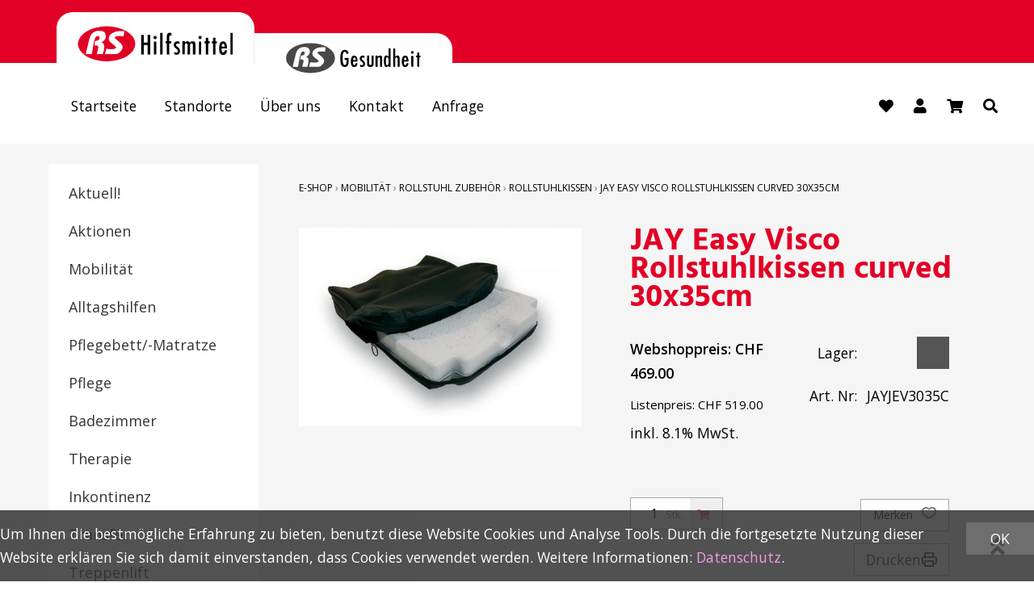

--- FILE ---
content_type: text/html; charset=utf-8
request_url: https://shop.rs-hilfsmittel.ch/de/23351/jay-easy-visco-rollstuhlkissen-curved-30x35cm
body_size: 11516
content:
<!DOCTYPE html>
<html lang="de" itemscope itemtype="http://schema.org/ItemPage">
<head>
    <meta http-equiv="X-UA-Compatible" content="IE=edge">
    <meta charset="utf-8">
    <title>JAY Easy Visco Rollstuhlkissen curved 30x35cm, Rollstuhlkissen - RS Hilfsmittel GmbH</title>
    <meta name="description" content="Kunden mit leichtem bis mittlerem Dekubitusrisiko und einer leichten asymmetrischen Haltung, welche ein wenig Sitzf&#252;hrung / Unterst&#252;tzung ben&#246;tigen." />
    <meta name="author" content="RS Hilfsmittel GmbH" />
    <meta name="robots" content="all" />
    <meta name="generator" content="blue office&reg; E-Shop" />
    <meta name="viewport" content="width=device-width, initial-scale=1">
    <link href="https://fonts.googleapis.com/css2?family=Open+Sans:wght@300;400;600&display=swap" rel="stylesheet">
    <link href="/content/bundles/design[normalize]?v=i_XU_P3UjT4t0dG9HXYsW-DvYdaHN2eXpVHj-D_aAg01" rel="stylesheet"/>

    <link rel="preload" href="/content/bundles/featherlight?v=x6_C-F9ZYdkTqI_jpAiGY_XDbRwlEPGmgb7XdfShwus1" as="style" onload="this.rel='stylesheet'">


        <link rel="image_src" href="https://shop.rs-hilfsmittel.ch/de/media/jay-easy-visco-rollstuhlkissen-curved-30x35cm.Jo9QtKkf7Hclk7VaVnFj1w.AP8.A.jpg" />

    
<meta property="og:title" content="JAY Easy Visco Rollstuhlkissen curved 30x35cm" />
<meta property="og:url" content="https://shop.rs-hilfsmittel.ch/de/23351/jay-easy-visco-rollstuhlkissen-curved-30x35cm" />
<meta property="og:image" content="https://shop.rs-hilfsmittel.ch/de/media/jay-easy-visco-rollstuhlkissen-curved-30x35cm.Jo9QtKkf7Hclk7VaVnFj1w.jpg" />
<meta property="og:description" content="Kunden mit leichtem bis mittlerem Dekubitusrisiko und einer leichten asymmetrischen Haltung, welche ein wenig Sitzf&#252;hrung / Unterst&#252;tzung ben&#246;tigen." />
<meta property="og:site_name" content="RS Hilfsmittel GmbH E-Shop" />
<meta property="og:type" content="product" />
<meta property="product:price:amount" content="469.00">
<meta property="product:price:currency" content="CHF">

    

    <!-- Global site tag (gtag.js) - Google Analytics -->
<script async src="https://www.googletagmanager.com/gtag/js?id=G-BWP8Y6EVS4"></script>
<script>
  window.dataLayer = window.dataLayer || [];
  function gtag(){dataLayer.push(arguments);}
  gtag('js', new Date());

  gtag('config', 'G-BWP8Y6EVS4');
  gtag('config', 'UA-186707620-2');
</script>
    <script type="text/javascript">var eShop = { asyncTmpl: {} };</script>
    
</head>
<body>
    <div class="seiten-breite">
        <header id="header">
            <div id="header-top">
                <div class="content3">
                    <a href="https://www.rs-hilfsmittel.ch/" title="RS Hilfsmittel" id="logo-home" class="non-mobile" target="_blank"><img src="/Content/Custom/img/logo-hilfsmittel.svg" alt="RS Hilfsmittel" /></a>
                    <a href="https://www.rs-gesundheit.ch/" title="RS Gesundheit" id="logo-rsh" target="_blank"><img src="/Content/Custom/img/logo-gesundheit.svg" alt="RS Gesundheit" /></a>
                </div>
            </div>
            <div class="clear"></div>
            <nav id="nav-allgemein">
                <ul class="non-mobile">
        <li><a href="https://rs-hilfsmittel.ch/" >Startseite</a></li>
    <li>
        <a href="https://rs-hilfsmittel.ch/unsere-standorte" target="_blank">Standorte</a>
    </li>
    <li>
        <a href="https://rs-hilfsmittel.ch/wir" target="_blank">&#220;ber uns</a>
    </li>
            <li>
            <a href="https://rs-hilfsmittel.ch/kontakt" target="_blank">Kontakt</a>
        </li>
            <li><a href="/de/ueber-uns/anfrage" >Anfrage</a></li>
        
</ul>

                <div id="nav-spez">
                    <div id="mobile-nav" class="tablet"><span class="icon icon-menubar"></span><span id="menu">Menü</span></div>



                    
<div id="merkliste-link" class="text-icon-button">
    <a href="/de/benutzer/merklisten" >
        <span class="icon icon-merken"></span>
    </a>
</div>
                    
<div class="mod text-icon-button" id="nav-benutzer">
    <a href="/de/benutzer" >
        <span class="icon icon-login"></span>
    </a>
</div>

                    
<div class="mod text-icon-button" id="mini-warenkorb">
    <a href="/de/benutzer/warenkorb" >
        <span class="icon icon-wk">
            <span class="anz-artikel dyn-wk-anzahl">
        </span>
    </span>
</a>
</div>
                    <div class="mod text-icon-button" id="suche">
    <div class="eingabe">
        <input type="search" id="suche-eingabe" placeholder="Suche ..." autocomplete="off" data-url="/de/suche" value="" name="searchquery">
    </div>
    <div class="schalter"><span class="icon icon-lupe"></span></div>
</div>
                </div>
                <div class="clear"></div>
            </nav>

            <nav id="nav-baum-mobile" class="tablet">
                <ul class="e1">
            <li class="e1 ">
                <a href="https://shop.rs-hilfsmittel.ch/" class="e1 ">
                    <span class="titel">Startseite</span>
                    <span class="link"><span class="icon-pfeil-o"></span></span>
                </a>
            </li>
        <li class="e1">
            <a href="https://rs-hilfsmittel.ch/unsere-standorte" class="e1" target="_blank">Standorte</a>
        </li>
        <li class="e1">
            <a href="https://rs-hilfsmittel.ch/wir" class="e1" target="_blank">&#220;ber uns</a>
        </li>
            <li class="e1">
                <a href="https://rs-hilfsmittel.ch/kontakt" class="e1" target="_blank">
                    <span class="titel">Kontakt</span>
                    <span class="link"><span class="icon-pfeil-o"></span></span>
                </a>
            </li>
            <li class="e1 ">
                <a href="/de/ueber-uns/anfrage" class="e1 ">
                    <span class="titel">Anfrage</span>
                    <span class="link"><span class="icon-pfeil-o"></span></span>
                </a>
            </li>

        <li class="e1 wg_315 hat-artikel">
            <a href="https://shop.rs-hilfsmittel.ch/de/aktuell" class="e1 wg_315 hat-artikel ">
                <span class="titel">Aktuell!</span>
                <span class="link "><span class="icon-pfeil-o"></span></span>
            </a>
        </li>
        <li class="e1 wg_s3 hat-artikel aktionen">
            <a href="https://shop.rs-hilfsmittel.ch/de/aktionen" class="e1 wg_s3 hat-artikel aktionen ">
                <span class="titel">Aktionen</span>
                <span class="link "><span class="icon-pfeil-o"></span></span>
            </a>
        </li>
        <li class="e1 wg_260 hat-artikel hat-unterwg">
            <a href="https://shop.rs-hilfsmittel.ch/de/mobilitaet" class="e1 wg_260 hat-artikel hat-unterwg ">
                <span class="titel">Mobilit&#228;t</span>
                    <span class="erweitern"><span class="icon-pfeil-s"></span></span>
                <span class="link "><span class="icon-pfeil-o"></span></span>
            </a>
<ul class="e2">

        <li class="e2 wg_30 hat-artikel hat-unterwg">
            <a href="https://shop.rs-hilfsmittel.ch/de/mobilitaet/rollatoren" class="e2 wg_30 hat-artikel hat-unterwg ">
                <span class="titel">Rollatoren</span>
                    <span class="erweitern"><span class="icon-pfeil-s-kl"></span></span>
                <span class="link "><span class="icon-pfeil-o-kl"></span></span>
            </a>
<ul class="e3">

        <li class="e3 wg_262 hat-artikel">
            <a href="https://shop.rs-hilfsmittel.ch/de/mobilitaet/rollatoren/standard-rollator" class="e3 wg_262 hat-artikel ">
                <span class="titel">Standard-Rollator</span>
                <span class="link "><span class="icon-pfeil-o-kl"></span></span>
            </a>
        </li>
        <li class="e3 wg_264 hat-artikel">
            <a href="https://shop.rs-hilfsmittel.ch/de/mobilitaet/rollatoren/zubehoer-rollator" class="e3 wg_264 hat-artikel ">
                <span class="titel">Zubeh&#246;r Rollator</span>
                <span class="link "><span class="icon-pfeil-o-kl"></span></span>
            </a>
        </li>
        <li class="e3 wg_265 hat-artikel">
            <a href="https://shop.rs-hilfsmittel.ch/de/mobilitaet/rollatoren/spezial-rollator" class="e3 wg_265 hat-artikel ">
                <span class="titel">Spezial-Rollator</span>
                <span class="link "><span class="icon-pfeil-o-kl"></span></span>
            </a>
        </li>
</ul>        </li>
        <li class="e2 wg_19 hat-artikel hat-unterwg">
            <a href="https://shop.rs-hilfsmittel.ch/de/mobilitaet/rollstuhl-manuell" class="e2 wg_19 hat-artikel hat-unterwg ">
                <span class="titel">Rollstuhl manuell</span>
                    <span class="erweitern"><span class="icon-pfeil-s-kl"></span></span>
                <span class="link "><span class="icon-pfeil-o-kl"></span></span>
            </a>
<ul class="e3">

        <li class="e3 wg_306 hat-artikel">
            <a href="https://shop.rs-hilfsmittel.ch/de/mobilitaet/rollstuhl-manuell/xxl-rollstuhl" class="e3 wg_306 hat-artikel ">
                <span class="titel">XXL-Rollstuhl</span>
                <span class="link "><span class="icon-pfeil-o-kl"></span></span>
            </a>
        </li>
        <li class="e3 wg_307 hat-artikel">
            <a href="https://shop.rs-hilfsmittel.ch/de/mobilitaet/rollstuhl-manuell/reise-rollstuhl" class="e3 wg_307 hat-artikel ">
                <span class="titel">Reise-Rollstuhl</span>
                <span class="link "><span class="icon-pfeil-o-kl"></span></span>
            </a>
        </li>
        <li class="e3 wg_308 hat-artikel">
            <a href="https://shop.rs-hilfsmittel.ch/de/mobilitaet/rollstuhl-manuell/standard-rollstuhl" class="e3 wg_308 hat-artikel ">
                <span class="titel">Standard-Rollstuhl</span>
                <span class="link "><span class="icon-pfeil-o-kl"></span></span>
            </a>
        </li>
        <li class="e3 wg_309 hat-artikel">
            <a href="https://shop.rs-hilfsmittel.ch/de/mobilitaet/rollstuhl-manuell/pflege-rollstuhl" class="e3 wg_309 hat-artikel ">
                <span class="titel">Pflege-Rollstuhl</span>
                <span class="link "><span class="icon-pfeil-o-kl"></span></span>
            </a>
        </li>
        <li class="e3 wg_310 hat-artikel">
            <a href="https://shop.rs-hilfsmittel.ch/de/mobilitaet/rollstuhl-manuell/aktiv-adaptiv-rollstuhl" class="e3 wg_310 hat-artikel ">
                <span class="titel">Aktiv/Adaptiv-Rollstuhl</span>
                <span class="link "><span class="icon-pfeil-o-kl"></span></span>
            </a>
        </li>
        <li class="e3 wg_350 hat-artikel">
            <a href="https://shop.rs-hilfsmittel.ch/de/mobilitaet/rollstuhl-manuell/kinder-rollstuhl" class="e3 wg_350 hat-artikel ">
                <span class="titel">Kinder-Rollstuhl</span>
                <span class="link "><span class="icon-pfeil-o-kl"></span></span>
            </a>
        </li>
</ul>        </li>
        <li class="e2 wg_25 hat-artikel">
            <a href="https://shop.rs-hilfsmittel.ch/de/mobilitaet/elektromobil" class="e2 wg_25 hat-artikel ">
                <span class="titel">Elektromobil</span>
                <span class="link "><span class="icon-pfeil-o-kl"></span></span>
            </a>
        </li>
        <li class="e2 wg_21 hat-artikel">
            <a href="https://shop.rs-hilfsmittel.ch/de/mobilitaet/elektro-rollstuhl" class="e2 wg_21 hat-artikel ">
                <span class="titel">Elektro-Rollstuhl</span>
                <span class="link "><span class="icon-pfeil-o-kl"></span></span>
            </a>
        </li>
        <li class="e2 wg_267 hat-artikel">
            <a href="https://shop.rs-hilfsmittel.ch/de/mobilitaet/elektroantrieb" class="e2 wg_267 hat-artikel ">
                <span class="titel">Elektroantrieb</span>
                <span class="link "><span class="icon-pfeil-o-kl"></span></span>
            </a>
        </li>
        <li class="e2 wg_254 hat-artikel hat-unterwg">
            <a href="https://shop.rs-hilfsmittel.ch/de/mobilitaet/gehhilfen" class="e2 wg_254 hat-artikel hat-unterwg ">
                <span class="titel">Gehhilfen</span>
                    <span class="erweitern"><span class="icon-pfeil-s-kl"></span></span>
                <span class="link "><span class="icon-pfeil-o-kl"></span></span>
            </a>
<ul class="e3">

        <li class="e3 wg_261 hat-artikel">
            <a href="https://shop.rs-hilfsmittel.ch/de/mobilitaet/gehhilfen/gehbock" class="e3 wg_261 hat-artikel ">
                <span class="titel">Gehbock</span>
                <span class="link "><span class="icon-pfeil-o-kl"></span></span>
            </a>
        </li>
        <li class="e3 wg_362 hat-artikel">
            <a href="https://shop.rs-hilfsmittel.ch/de/mobilitaet/gehhilfen/knieroller" class="e3 wg_362 hat-artikel ">
                <span class="titel">Knieroller</span>
                <span class="link "><span class="icon-pfeil-o-kl"></span></span>
            </a>
        </li>
        <li class="e3 wg_313 hat-artikel">
            <a href="https://shop.rs-hilfsmittel.ch/de/mobilitaet/gehhilfen/zubehoer-gehhilfen" class="e3 wg_313 hat-artikel ">
                <span class="titel">Zubeh&#246;r Gehhilfen</span>
                <span class="link "><span class="icon-pfeil-o-kl"></span></span>
            </a>
        </li>
        <li class="e3 wg_32 hat-artikel">
            <a href="https://shop.rs-hilfsmittel.ch/de/mobilitaet/gehhilfen/gehstoecke-kruecken" class="e3 wg_32 hat-artikel ">
                <span class="titel">Gehst&#246;cke/Kr&#252;cken</span>
                <span class="link "><span class="icon-pfeil-o-kl"></span></span>
            </a>
        </li>
</ul>        </li>
        <li class="e2 wg_27 hat-artikel">
            <a href="https://shop.rs-hilfsmittel.ch/de/mobilitaet/rampen" class="e2 wg_27 hat-artikel ">
                <span class="titel">Rampen</span>
                <span class="link "><span class="icon-pfeil-o-kl"></span></span>
            </a>
        </li>
        <li class="e2 wg_23 hat-artikel hat-unterwg">
            <a href="https://shop.rs-hilfsmittel.ch/de/mobilitaet/rollstuhl-zubehoer" class="e2 wg_23 hat-artikel hat-unterwg ">
                <span class="titel">Rollstuhl Zubeh&#246;r</span>
                    <span class="erweitern"><span class="icon-pfeil-s-kl"></span></span>
                <span class="link "><span class="icon-pfeil-o-kl"></span></span>
            </a>
<ul class="e3">

        <li class="e3 wg_311 hat-artikel">
            <a href="https://shop.rs-hilfsmittel.ch/de/mobilitaet/rollstuhl-zubehoer/rollstuhlkissen" class="e3 wg_311 hat-artikel ">
                <span class="titel">Rollstuhlkissen</span>
                <span class="link "><span class="icon-pfeil-o-kl"></span></span>
            </a>
        </li>
        <li class="e3 wg_312 hat-artikel">
            <a href="https://shop.rs-hilfsmittel.ch/de/mobilitaet/rollstuhl-zubehoer/rollstuhl-zubehoer-div" class="e3 wg_312 hat-artikel ">
                <span class="titel">Rollstuhl Zubeh&#246;r div.</span>
                <span class="link "><span class="icon-pfeil-o-kl"></span></span>
            </a>
        </li>
        <li class="e3 wg_349 hat-artikel">
            <a href="https://shop.rs-hilfsmittel.ch/de/mobilitaet/rollstuhl-zubehoer/positionierungshilfen" class="e3 wg_349 hat-artikel ">
                <span class="titel">Positionierungshilfen</span>
                <span class="link "><span class="icon-pfeil-o-kl"></span></span>
            </a>
        </li>
</ul>        </li>
        <li class="e2 wg_300 hat-artikel">
            <a href="https://shop.rs-hilfsmittel.ch/de/mobilitaet/elektromobil-zubehoer" class="e2 wg_300 hat-artikel ">
                <span class="titel">Elektromobil Zubeh&#246;r</span>
                <span class="link "><span class="icon-pfeil-o-kl"></span></span>
            </a>
        </li>
</ul>        </li>
        <li class="e1 wg_253 hat-artikel hat-unterwg">
            <a href="https://shop.rs-hilfsmittel.ch/de/alltagshilfen" class="e1 wg_253 hat-artikel hat-unterwg ">
                <span class="titel">Alltagshilfen</span>
                    <span class="erweitern"><span class="icon-pfeil-s"></span></span>
                <span class="link "><span class="icon-pfeil-o"></span></span>
            </a>
<ul class="e2">

        <li class="e2 wg_3 hat-artikel">
            <a href="https://shop.rs-hilfsmittel.ch/de/alltagshilfen/aufstehsessel" class="e2 wg_3 hat-artikel ">
                <span class="titel">Aufstehsessel</span>
                <span class="link "><span class="icon-pfeil-o-kl"></span></span>
            </a>
        </li>
        <li class="e2 wg_48 hat-artikel">
            <a href="https://shop.rs-hilfsmittel.ch/de/alltagshilfen/gesundheitsprodukte" class="e2 wg_48 hat-artikel ">
                <span class="titel">Gesundheitsprodukte</span>
                <span class="link "><span class="icon-pfeil-o-kl"></span></span>
            </a>
        </li>
        <li class="e2 wg_51 hat-artikel">
            <a href="https://shop.rs-hilfsmittel.ch/de/alltagshilfen/haushaltsprodukte" class="e2 wg_51 hat-artikel ">
                <span class="titel">Haushaltsprodukte</span>
                <span class="link "><span class="icon-pfeil-o-kl"></span></span>
            </a>
        </li>
        <li class="e2 wg_217 hat-artikel">
            <a href="https://shop.rs-hilfsmittel.ch/de/alltagshilfen/strumpfanziehhilfen-und-pflegemittel" class="e2 wg_217 hat-artikel ">
                <span class="titel">Strumpfanziehhilfen und Pflegemittel</span>
                <span class="link "><span class="icon-pfeil-o-kl"></span></span>
            </a>
        </li>
        <li class="e2 wg_268 hat-artikel">
            <a href="https://shop.rs-hilfsmittel.ch/de/alltagshilfen/greif-und-anziehhilfen" class="e2 wg_268 hat-artikel ">
                <span class="titel">Greif- und Anziehhilfen</span>
                <span class="link "><span class="icon-pfeil-o-kl"></span></span>
            </a>
        </li>
        <li class="e2 wg_269 hat-artikel">
            <a href="https://shop.rs-hilfsmittel.ch/de/alltagshilfen/socken-und-schuhe" class="e2 wg_269 hat-artikel ">
                <span class="titel">Socken und Schuhe</span>
                <span class="link "><span class="icon-pfeil-o-kl"></span></span>
            </a>
        </li>
        <li class="e2 wg_270 hat-artikel">
            <a href="https://shop.rs-hilfsmittel.ch/de/alltagshilfen/essen-und-trinken" class="e2 wg_270 hat-artikel ">
                <span class="titel">Essen und Trinken</span>
                <span class="link "><span class="icon-pfeil-o-kl"></span></span>
            </a>
        </li>
        <li class="e2 wg_271 hat-artikel">
            <a href="https://shop.rs-hilfsmittel.ch/de/alltagshilfen/notrufsysteme" class="e2 wg_271 hat-artikel ">
                <span class="titel">Notrufsysteme</span>
                <span class="link "><span class="icon-pfeil-o-kl"></span></span>
            </a>
        </li>
        <li class="e2 wg_272 hat-artikel">
            <a href="https://shop.rs-hilfsmittel.ch/de/alltagshilfen/heizkissen" class="e2 wg_272 hat-artikel ">
                <span class="titel">Heizkissen</span>
                <span class="link "><span class="icon-pfeil-o-kl"></span></span>
            </a>
        </li>
        <li class="e2 wg_274 hat-artikel">
            <a href="https://shop.rs-hilfsmittel.ch/de/alltagshilfen/sehhilfen" class="e2 wg_274 hat-artikel ">
                <span class="titel">Sehhilfen</span>
                <span class="link "><span class="icon-pfeil-o-kl"></span></span>
            </a>
        </li>
        <li class="e2 wg_282 hat-artikel">
            <a href="https://shop.rs-hilfsmittel.ch/de/alltagshilfen/medikamentendosierung" class="e2 wg_282 hat-artikel ">
                <span class="titel">Medikamentendosierung</span>
                <span class="link "><span class="icon-pfeil-o-kl"></span></span>
            </a>
        </li>
        <li class="e2 wg_357 hat-artikel">
            <a href="https://shop.rs-hilfsmittel.ch/de/alltagshilfen/schwangerschaft-geburt" class="e2 wg_357 hat-artikel ">
                <span class="titel">Schwangerschaft/Geburt</span>
                <span class="link "><span class="icon-pfeil-o-kl"></span></span>
            </a>
        </li>
        <li class="e2 wg_295 hat-artikel">
            <a href="https://shop.rs-hilfsmittel.ch/de/alltagshilfen/freizeit" class="e2 wg_295 hat-artikel ">
                <span class="titel">Freizeit</span>
                <span class="link "><span class="icon-pfeil-o-kl"></span></span>
            </a>
        </li>
        <li class="e2 wg_359 hat-artikel">
            <a href="https://shop.rs-hilfsmittel.ch/de/alltagshilfen/kuehlen-waermen" class="e2 wg_359 hat-artikel ">
                <span class="titel">K&#252;hlen/W&#228;rmen</span>
                <span class="link "><span class="icon-pfeil-o-kl"></span></span>
            </a>
        </li>
        <li class="e2 wg_361 hat-artikel">
            <a href="https://shop.rs-hilfsmittel.ch/de/alltagshilfen/waermewaesche" class="e2 wg_361 hat-artikel ">
                <span class="titel">W&#228;rmew&#228;sche</span>
                <span class="link "><span class="icon-pfeil-o-kl"></span></span>
            </a>
        </li>
        <li class="e2 wg_305 hat-artikel">
            <a href="https://shop.rs-hilfsmittel.ch/de/alltagshilfen/urinierhilfen" class="e2 wg_305 hat-artikel ">
                <span class="titel">Urinierhilfen</span>
                <span class="link "><span class="icon-pfeil-o-kl"></span></span>
            </a>
        </li>
        <li class="e2 wg_314 hat-artikel">
            <a href="https://shop.rs-hilfsmittel.ch/de/alltagshilfen/reinigung-pflege" class="e2 wg_314 hat-artikel ">
                <span class="titel">Reinigung/Pflege</span>
                <span class="link "><span class="icon-pfeil-o-kl"></span></span>
            </a>
        </li>
        <li class="e2 wg_334 hat-artikel">
            <a href="https://shop.rs-hilfsmittel.ch/de/alltagshilfen/schlafen-ruhen" class="e2 wg_334 hat-artikel ">
                <span class="titel">Schlafen/Ruhen</span>
                <span class="link "><span class="icon-pfeil-o-kl"></span></span>
            </a>
        </li>
        <li class="e2 wg_341 hat-artikel">
            <a href="https://shop.rs-hilfsmittel.ch/de/alltagshilfen/protektoren" class="e2 wg_341 hat-artikel ">
                <span class="titel">Protektoren</span>
                <span class="link "><span class="icon-pfeil-o-kl"></span></span>
            </a>
        </li>
</ul>        </li>
        <li class="e1 wg_287 hat-artikel hat-unterwg">
            <a href="https://shop.rs-hilfsmittel.ch/de/pflegebett-matratze" class="e1 wg_287 hat-artikel hat-unterwg ">
                <span class="titel">Pflegebett/-Matratze</span>
                    <span class="erweitern"><span class="icon-pfeil-s"></span></span>
                <span class="link "><span class="icon-pfeil-o"></span></span>
            </a>
<ul class="e2">

        <li class="e2 wg_5 hat-artikel">
            <a href="https://shop.rs-hilfsmittel.ch/de/pflegebett-matratze/pflegebett" class="e2 wg_5 hat-artikel ">
                <span class="titel">Pflegebett</span>
                <span class="link "><span class="icon-pfeil-o-kl"></span></span>
            </a>
        </li>
        <li class="e2 wg_288 hat-artikel">
            <a href="https://shop.rs-hilfsmittel.ch/de/pflegebett-matratze/pflege-einlegerahmen" class="e2 wg_288 hat-artikel ">
                <span class="titel">Pflege-Einlegerahmen</span>
                <span class="link "><span class="icon-pfeil-o-kl"></span></span>
            </a>
        </li>
        <li class="e2 wg_289 hat-artikel">
            <a href="https://shop.rs-hilfsmittel.ch/de/pflegebett-matratze/pflegematratzen" class="e2 wg_289 hat-artikel ">
                <span class="titel">Pflegematratzen</span>
                <span class="link "><span class="icon-pfeil-o-kl"></span></span>
            </a>
        </li>
        <li class="e2 wg_290 hat-artikel">
            <a href="https://shop.rs-hilfsmittel.ch/de/pflegebett-matratze/zubehoer-pflegebett" class="e2 wg_290 hat-artikel ">
                <span class="titel">Zubeh&#246;r Pflegebett</span>
                <span class="link "><span class="icon-pfeil-o-kl"></span></span>
            </a>
        </li>
        <li class="e2 wg_352 hat-artikel">
            <a href="https://shop.rs-hilfsmittel.ch/de/pflegebett-matratze/wechseldrucksystem" class="e2 wg_352 hat-artikel ">
                <span class="titel">Wechseldrucksystem</span>
                <span class="link "><span class="icon-pfeil-o-kl"></span></span>
            </a>
        </li>
</ul>        </li>
        <li class="e1 wg_279 hat-artikel hat-unterwg">
            <a href="https://shop.rs-hilfsmittel.ch/de/pflege" class="e1 wg_279 hat-artikel hat-unterwg ">
                <span class="titel">Pflege</span>
                    <span class="erweitern"><span class="icon-pfeil-s"></span></span>
                <span class="link "><span class="icon-pfeil-o"></span></span>
            </a>
<ul class="e2">

        <li class="e2 wg_273 hat-artikel">
            <a href="https://shop.rs-hilfsmittel.ch/de/pflege/lagerung" class="e2 wg_273 hat-artikel ">
                <span class="titel">Lagerung</span>
                <span class="link "><span class="icon-pfeil-o-kl"></span></span>
            </a>
        </li>
        <li class="e2 wg_280 hat-artikel">
            <a href="https://shop.rs-hilfsmittel.ch/de/pflege/urinflaschen" class="e2 wg_280 hat-artikel ">
                <span class="titel">Urinflaschen</span>
                <span class="link "><span class="icon-pfeil-o-kl"></span></span>
            </a>
        </li>
        <li class="e2 wg_283 hat-artikel">
            <a href="https://shop.rs-hilfsmittel.ch/de/pflege/atemschutz" class="e2 wg_283 hat-artikel ">
                <span class="titel">Atemschutz</span>
                <span class="link "><span class="icon-pfeil-o-kl"></span></span>
            </a>
        </li>
        <li class="e2 wg_284 hat-artikel">
            <a href="https://shop.rs-hilfsmittel.ch/de/pflege/waschen-und-reinigen" class="e2 wg_284 hat-artikel ">
                <span class="titel">Waschen und Reinigen</span>
                <span class="link "><span class="icon-pfeil-o-kl"></span></span>
            </a>
        </li>
        <li class="e2 wg_286 hat-artikel">
            <a href="https://shop.rs-hilfsmittel.ch/de/pflege/infusionsstaender" class="e2 wg_286 hat-artikel ">
                <span class="titel">Infusionsst&#228;nder</span>
                <span class="link "><span class="icon-pfeil-o-kl"></span></span>
            </a>
        </li>
        <li class="e2 wg_351 hat-artikel">
            <a href="https://shop.rs-hilfsmittel.ch/de/pflege/alarmsysteme" class="e2 wg_351 hat-artikel ">
                <span class="titel">Alarmsysteme</span>
                <span class="link "><span class="icon-pfeil-o-kl"></span></span>
            </a>
        </li>
        <li class="e2 wg_354 hat-artikel">
            <a href="https://shop.rs-hilfsmittel.ch/de/pflege/wechseldrucksysteme" class="e2 wg_354 hat-artikel ">
                <span class="titel">Wechseldrucksysteme</span>
                <span class="link "><span class="icon-pfeil-o-kl"></span></span>
            </a>
        </li>
</ul>        </li>
        <li class="e1 wg_34 hat-artikel hat-unterwg">
            <a href="https://shop.rs-hilfsmittel.ch/de/badezimmer" class="e1 wg_34 hat-artikel hat-unterwg ">
                <span class="titel">Badezimmer</span>
                    <span class="erweitern"><span class="icon-pfeil-s"></span></span>
                <span class="link "><span class="icon-pfeil-o"></span></span>
            </a>
<ul class="e2">

        <li class="e2 wg_36 hat-artikel hat-unterwg">
            <a href="https://shop.rs-hilfsmittel.ch/de/badezimmer/toilette" class="e2 wg_36 hat-artikel hat-unterwg ">
                <span class="titel">Toilette</span>
                    <span class="erweitern"><span class="icon-pfeil-s-kl"></span></span>
                <span class="link "><span class="icon-pfeil-o-kl"></span></span>
            </a>
<ul class="e3">

        <li class="e3 wg_38 hat-artikel">
            <a href="https://shop.rs-hilfsmittel.ch/de/badezimmer/toilette/toilettenaufsaetze" class="e3 wg_38 hat-artikel ">
                <span class="titel">Toilettenaufs&#228;tze</span>
                <span class="link "><span class="icon-pfeil-o-kl"></span></span>
            </a>
        </li>
        <li class="e3 wg_40 hat-artikel">
            <a href="https://shop.rs-hilfsmittel.ch/de/badezimmer/toilette/toilettenzubehoer" class="e3 wg_40 hat-artikel ">
                <span class="titel">Toilettenzubeh&#246;r</span>
                <span class="link "><span class="icon-pfeil-o-kl"></span></span>
            </a>
        </li>
        <li class="e3 wg_299 hat-artikel">
            <a href="https://shop.rs-hilfsmittel.ch/de/badezimmer/toilette/toilettenstuehle" class="e3 wg_299 hat-artikel ">
                <span class="titel">Toilettenst&#252;hle</span>
                <span class="link "><span class="icon-pfeil-o-kl"></span></span>
            </a>
        </li>
</ul>        </li>
        <li class="e2 wg_275 hat-artikel">
            <a href="https://shop.rs-hilfsmittel.ch/de/badezimmer/duschen" class="e2 wg_275 hat-artikel ">
                <span class="titel">Duschen</span>
                <span class="link "><span class="icon-pfeil-o-kl"></span></span>
            </a>
        </li>
        <li class="e2 wg_276 hat-artikel">
            <a href="https://shop.rs-hilfsmittel.ch/de/badezimmer/baden" class="e2 wg_276 hat-artikel ">
                <span class="titel">Baden</span>
                <span class="link "><span class="icon-pfeil-o-kl"></span></span>
            </a>
        </li>
        <li class="e2 wg_277 hat-artikel">
            <a href="https://shop.rs-hilfsmittel.ch/de/badezimmer/sicherheit" class="e2 wg_277 hat-artikel ">
                <span class="titel">Sicherheit</span>
                <span class="link "><span class="icon-pfeil-o-kl"></span></span>
            </a>
        </li>
        <li class="e2 wg_278 hat-artikel">
            <a href="https://shop.rs-hilfsmittel.ch/de/badezimmer/koerperpflege" class="e2 wg_278 hat-artikel ">
                <span class="titel">K&#246;rperpflege</span>
                <span class="link "><span class="icon-pfeil-o-kl"></span></span>
            </a>
        </li>
</ul>        </li>
        <li class="e1 wg_291 hat-artikel hat-unterwg">
            <a href="https://shop.rs-hilfsmittel.ch/de/therapie" class="e1 wg_291 hat-artikel hat-unterwg ">
                <span class="titel">Therapie</span>
                    <span class="erweitern"><span class="icon-pfeil-s"></span></span>
                <span class="link "><span class="icon-pfeil-o"></span></span>
            </a>
<ul class="e2">

        <li class="e2 wg_17 hat-artikel hat-unterwg">
            <a href="https://shop.rs-hilfsmittel.ch/de/therapie/bandagen" class="e2 wg_17 hat-artikel hat-unterwg ">
                <span class="titel">Bandagen</span>
                    <span class="erweitern"><span class="icon-pfeil-s-kl"></span></span>
                <span class="link "><span class="icon-pfeil-o-kl"></span></span>
            </a>
<ul class="e3">

        <li class="e3 wg_353 hat-artikel">
            <a href="https://shop.rs-hilfsmittel.ch/de/therapie/bandagen/rumpfbandagen" class="e3 wg_353 hat-artikel ">
                <span class="titel">Rumpfbandagen</span>
                <span class="link "><span class="icon-pfeil-o-kl"></span></span>
            </a>
        </li>
        <li class="e3 wg_317 hat-artikel">
            <a href="https://shop.rs-hilfsmittel.ch/de/therapie/bandagen/kniebandagen" class="e3 wg_317 hat-artikel ">
                <span class="titel">Kniebandagen</span>
                <span class="link "><span class="icon-pfeil-o-kl"></span></span>
            </a>
        </li>
        <li class="e3 wg_318 hat-artikel">
            <a href="https://shop.rs-hilfsmittel.ch/de/therapie/bandagen/armbandagen" class="e3 wg_318 hat-artikel ">
                <span class="titel">Armbandagen</span>
                <span class="link "><span class="icon-pfeil-o-kl"></span></span>
            </a>
        </li>
        <li class="e3 wg_319 hat-artikel">
            <a href="https://shop.rs-hilfsmittel.ch/de/therapie/bandagen/handbandagen" class="e3 wg_319 hat-artikel ">
                <span class="titel">Handbandagen</span>
                <span class="link "><span class="icon-pfeil-o-kl"></span></span>
            </a>
        </li>
        <li class="e3 wg_320 hat-artikel">
            <a href="https://shop.rs-hilfsmittel.ch/de/therapie/bandagen/fussbandagen" class="e3 wg_320 hat-artikel ">
                <span class="titel">Fussbandagen</span>
                <span class="link "><span class="icon-pfeil-o-kl"></span></span>
            </a>
        </li>
</ul>        </li>
        <li class="e2 wg_53 hat-artikel">
            <a href="https://shop.rs-hilfsmittel.ch/de/therapie/messgeraete" class="e2 wg_53 hat-artikel ">
                <span class="titel">Messger&#228;te</span>
                <span class="link "><span class="icon-pfeil-o-kl"></span></span>
            </a>
        </li>
        <li class="e2 wg_219 hat-artikel">
            <a href="https://shop.rs-hilfsmittel.ch/de/therapie/lymphtherapie-aik" class="e2 wg_219 hat-artikel ">
                <span class="titel">Lymphtherapie AIK</span>
                <span class="link "><span class="icon-pfeil-o-kl"></span></span>
            </a>
        </li>
        <li class="e2 wg_360 hat-artikel">
            <a href="https://shop.rs-hilfsmittel.ch/de/therapie/kompressionstherapie" class="e2 wg_360 hat-artikel ">
                <span class="titel">Kompressionstherapie</span>
                <span class="link "><span class="icon-pfeil-o-kl"></span></span>
            </a>
        </li>
        <li class="e2 wg_292 hat-artikel">
            <a href="https://shop.rs-hilfsmittel.ch/de/therapie/massage" class="e2 wg_292 hat-artikel ">
                <span class="titel">Massage</span>
                <span class="link "><span class="icon-pfeil-o-kl"></span></span>
            </a>
        </li>
        <li class="e2 wg_316 hat-artikel">
            <a href="https://shop.rs-hilfsmittel.ch/de/therapie/licht-waerme-kaelte" class="e2 wg_316 hat-artikel ">
                <span class="titel">Licht/W&#228;rme/K&#228;lte</span>
                <span class="link "><span class="icon-pfeil-o-kl"></span></span>
            </a>
        </li>
        <li class="e2 wg_321 hat-artikel">
            <a href="https://shop.rs-hilfsmittel.ch/de/therapie/training" class="e2 wg_321 hat-artikel ">
                <span class="titel">Training</span>
                <span class="link "><span class="icon-pfeil-o-kl"></span></span>
            </a>
        </li>
        <li class="e2 wg_332 hat-artikel">
            <a href="https://shop.rs-hilfsmittel.ch/de/therapie/sitzen-balance" class="e2 wg_332 hat-artikel ">
                <span class="titel">Sitzen/Balance</span>
                <span class="link "><span class="icon-pfeil-o-kl"></span></span>
            </a>
        </li>
        <li class="e2 wg_333 hat-artikel">
            <a href="https://shop.rs-hilfsmittel.ch/de/therapie/atem-sauerstoff" class="e2 wg_333 hat-artikel ">
                <span class="titel">Atem/Sauerstoff</span>
                <span class="link "><span class="icon-pfeil-o-kl"></span></span>
            </a>
        </li>
</ul>        </li>
        <li class="e1 wg_14 hat-artikel hat-unterwg">
            <a href="https://shop.rs-hilfsmittel.ch/de/inkontinenz" class="e1 wg_14 hat-artikel hat-unterwg ">
                <span class="titel">Inkontinenz</span>
                    <span class="erweitern"><span class="icon-pfeil-s"></span></span>
                <span class="link "><span class="icon-pfeil-o"></span></span>
            </a>
<ul class="e2">

        <li class="e2 wg_363 hat-artikel">
            <a href="https://shop.rs-hilfsmittel.ch/de/inkontinenz/matratzenschutz" class="e2 wg_363 hat-artikel ">
                <span class="titel">Matratzenschutz</span>
                <span class="link "><span class="icon-pfeil-o-kl"></span></span>
            </a>
        </li>
        <li class="e2 wg_303 hat-artikel">
            <a href="https://shop.rs-hilfsmittel.ch/de/inkontinenz/abena" class="e2 wg_303 hat-artikel ">
                <span class="titel">ABENA</span>
                <span class="link "><span class="icon-pfeil-o-kl"></span></span>
            </a>
        </li>
        <li class="e2 wg_304 hat-artikel">
            <a href="https://shop.rs-hilfsmittel.ch/de/inkontinenz/tena" class="e2 wg_304 hat-artikel ">
                <span class="titel">TENA</span>
                <span class="link "><span class="icon-pfeil-o-kl"></span></span>
            </a>
        </li>
        <li class="e2 wg_335 hat-artikel">
            <a href="https://shop.rs-hilfsmittel.ch/de/inkontinenz/hartmann" class="e2 wg_335 hat-artikel ">
                <span class="titel">Hartmann</span>
                <span class="link "><span class="icon-pfeil-o-kl"></span></span>
            </a>
        </li>
</ul>        </li>
        <li class="e1 wg_293 hat-artikel hat-unterwg">
            <a href="https://shop.rs-hilfsmittel.ch/de/transfer" class="e1 wg_293 hat-artikel hat-unterwg ">
                <span class="titel">Transfer</span>
                    <span class="erweitern"><span class="icon-pfeil-s"></span></span>
                <span class="link "><span class="icon-pfeil-o"></span></span>
            </a>
<ul class="e2">

        <li class="e2 wg_29 hat-artikel">
            <a href="https://shop.rs-hilfsmittel.ch/de/transfer/treppensteighilfen" class="e2 wg_29 hat-artikel ">
                <span class="titel">Treppensteighilfen</span>
                <span class="link "><span class="icon-pfeil-o-kl"></span></span>
            </a>
        </li>
        <li class="e2 wg_358 hat-artikel">
            <a href="https://shop.rs-hilfsmittel.ch/de/transfer/aufstehlifter" class="e2 wg_358 hat-artikel ">
                <span class="titel">Aufstehlifter</span>
                <span class="link "><span class="icon-pfeil-o-kl"></span></span>
            </a>
        </li>
        <li class="e2 wg_294 hat-artikel">
            <a href="https://shop.rs-hilfsmittel.ch/de/transfer/patientenheber" class="e2 wg_294 hat-artikel ">
                <span class="titel">Patientenheber</span>
                <span class="link "><span class="icon-pfeil-o-kl"></span></span>
            </a>
        </li>
        <li class="e2 wg_365 hat-artikel">
            <a href="https://shop.rs-hilfsmittel.ch/de/transfer/tuecher-gurte-zu-patientenheber-und-aufstehlifter" class="e2 wg_365 hat-artikel ">
                <span class="titel">T&#252;cher/Gurte zu Patientenheber und Aufstehlifter</span>
                <span class="link "><span class="icon-pfeil-o-kl"></span></span>
            </a>
        </li>
        <li class="e2 wg_12 hat-artikel">
            <a href="https://shop.rs-hilfsmittel.ch/de/transfer/transferhilfen" class="e2 wg_12 hat-artikel ">
                <span class="titel">Transferhilfen</span>
                <span class="link "><span class="icon-pfeil-o-kl"></span></span>
            </a>
        </li>
        <li class="e2 wg_366 hat-artikel">
            <a href="https://shop.rs-hilfsmittel.ch/de/transfer/molift" class="e2 wg_366 hat-artikel ">
                <span class="titel">Molift</span>
                <span class="link "><span class="icon-pfeil-o-kl"></span></span>
            </a>
        </li>
        <li class="e2 wg_367 hat-artikel">
            <a href="https://shop.rs-hilfsmittel.ch/de/transfer/deckenlift" class="e2 wg_367 hat-artikel ">
                <span class="titel">Deckenlift</span>
                <span class="link "><span class="icon-pfeil-o-kl"></span></span>
            </a>
        </li>
</ul>        </li>
        <li class="e1 wg_343 hat-artikel">
            <a href="https://shop.rs-hilfsmittel.ch/de/treppenlift" class="e1 wg_343 hat-artikel ">
                <span class="titel">Treppenlift</span>
                <span class="link "><span class="icon-pfeil-o"></span></span>
            </a>
        </li>
        <li class="e1 wg_296 hat-artikel">
            <a href="https://shop.rs-hilfsmittel.ch/de/xxl-produkte" class="e1 wg_296 hat-artikel ">
                <span class="titel">XXL-Produkte</span>
                <span class="link "><span class="icon-pfeil-o"></span></span>
            </a>
        </li>
        <li class="e1 wg_7 hat-artikel hat-unterwg">
            <a href="https://shop.rs-hilfsmittel.ch/de/tempur" class="e1 wg_7 hat-artikel hat-unterwg ">
                <span class="titel">TEMPUR</span>
                    <span class="erweitern"><span class="icon-pfeil-s"></span></span>
                <span class="link "><span class="icon-pfeil-o"></span></span>
            </a>
<ul class="e2">

        <li class="e2 wg_10 hat-artikel">
            <a href="https://shop.rs-hilfsmittel.ch/de/tempur/einlegerahmen" class="e2 wg_10 hat-artikel ">
                <span class="titel">Einlegerahmen</span>
                <span class="link "><span class="icon-pfeil-o-kl"></span></span>
            </a>
        </li>
        <li class="e2 wg_64 hat-artikel">
            <a href="https://shop.rs-hilfsmittel.ch/de/tempur/schlafkissen" class="e2 wg_64 hat-artikel ">
                <span class="titel">Schlafkissen</span>
                <span class="link "><span class="icon-pfeil-o-kl"></span></span>
            </a>
        </li>
        <li class="e2 wg_255 hat-artikel">
            <a href="https://shop.rs-hilfsmittel.ch/de/tempur/matratzen" class="e2 wg_255 hat-artikel ">
                <span class="titel">Matratzen</span>
                <span class="link "><span class="icon-pfeil-o-kl"></span></span>
            </a>
        </li>
        <li class="e2 wg_258 hat-artikel">
            <a href="https://shop.rs-hilfsmittel.ch/de/tempur/accessoires" class="e2 wg_258 hat-artikel ">
                <span class="titel">Accessoires</span>
                <span class="link "><span class="icon-pfeil-o-kl"></span></span>
            </a>
        </li>
        <li class="e2 wg_259 hat-artikel">
            <a href="https://shop.rs-hilfsmittel.ch/de/tempur/bettmoebel" class="e2 wg_259 hat-artikel ">
                <span class="titel">Bettm&#246;bel</span>
                <span class="link "><span class="icon-pfeil-o-kl"></span></span>
            </a>
        </li>
</ul>        </li>
        <li class="e1 wg_364 hat-artikel">
            <a href="https://shop.rs-hilfsmittel.ch/de/bestelloptionen-eshop" class="e1 wg_364 hat-artikel ">
                <span class="titel">Bestelloptionen eShop</span>
                <span class="link "><span class="icon-pfeil-o"></span></span>
            </a>
        </li>
</ul>
            </nav>
        </header>
        <section id="inhalt">
            <div class="seiten-breite">
                <div class="clear"></div>
                <div id="nav-links" class="non-tablet">
                    <nav id="nav-baum">
                        <ul class="e1 non-mobile">
        <li class="e1 wg_315 hat-artikel">
                <a href="https://shop.rs-hilfsmittel.ch/de/aktuell" class="e1 wg_315 hat-artikel">Aktuell!</a>
                    </li>
        <li class="e1 wg_s3 hat-artikel aktionen">
                <a href="https://shop.rs-hilfsmittel.ch/de/aktionen" class="e1 wg_s3 hat-artikel aktionen">Aktionen</a>
                    </li>
        <li class="e1 wg_260 hat-artikel hat-unterwg">
                <a href="https://shop.rs-hilfsmittel.ch/de/mobilitaet" class="e1 wg_260 hat-artikel hat-unterwg">Mobilit&#228;t</a>
                            <div class="sub e1">
                    <ul class="e2 non-mobile">
            <li class="e2 uebersicht">
                <div class="titel">Mobilit&#228;t</div>
                    <div class="bild">
                        <img data-src="https://shop.rs-hilfsmittel.ch/de/media/mobilitaet.hz-bo33vqzHpRiNGtYwvhg.JQG.C.jpg" alt="Mobilit&#228;t" class="force-load">
                        <noscript>
                            <img src="https://shop.rs-hilfsmittel.ch/de/media/mobilitaet.hz-bo33vqzHpRiNGtYwvhg.JQG.C.jpg" ift="Mobilit&#228;t">
                        </noscript>
                    </div>
                                    <div class="beschreibung">Trotz Alter oder k&#246;rperlicher Einschr&#228;nkung wieder m&#246;glichst mobil sei...</div>
                                    <a href="https://shop.rs-hilfsmittel.ch/de/mobilitaet" title="Mobilit&#228;t" class="link">&#220;bersicht</a>
            </li>
        <li class="e2 wg_30 hat-artikel hat-unterwg">
                <a href="https://shop.rs-hilfsmittel.ch/de/mobilitaet/rollatoren" class="e2 wg_30 hat-artikel hat-unterwg">Rollatoren</a>
                            <div class="sub e2">
                    <ul class="e3 non-mobile">
        <li class="e3 wg_262 hat-artikel">
                <a href="https://shop.rs-hilfsmittel.ch/de/mobilitaet/rollatoren/standard-rollator" class="e3 wg_262 hat-artikel">Standard-Rollator</a>
                    </li>
        <li class="e3 wg_264 hat-artikel">
                <a href="https://shop.rs-hilfsmittel.ch/de/mobilitaet/rollatoren/zubehoer-rollator" class="e3 wg_264 hat-artikel">Zubeh&#246;r Rollator</a>
                    </li>
        <li class="e3 wg_265 hat-artikel">
                <a href="https://shop.rs-hilfsmittel.ch/de/mobilitaet/rollatoren/spezial-rollator" class="e3 wg_265 hat-artikel">Spezial-Rollator</a>
                    </li>
</ul>
                </div>
        </li>
        <li class="e2 wg_19 hat-artikel hat-unterwg">
                <a href="https://shop.rs-hilfsmittel.ch/de/mobilitaet/rollstuhl-manuell" class="e2 wg_19 hat-artikel hat-unterwg">Rollstuhl manuell</a>
                            <div class="sub e2">
                    <ul class="e3 non-mobile">
        <li class="e3 wg_306 hat-artikel">
                <a href="https://shop.rs-hilfsmittel.ch/de/mobilitaet/rollstuhl-manuell/xxl-rollstuhl" class="e3 wg_306 hat-artikel">XXL-Rollstuhl</a>
                    </li>
        <li class="e3 wg_307 hat-artikel">
                <a href="https://shop.rs-hilfsmittel.ch/de/mobilitaet/rollstuhl-manuell/reise-rollstuhl" class="e3 wg_307 hat-artikel">Reise-Rollstuhl</a>
                    </li>
        <li class="e3 wg_308 hat-artikel">
                <a href="https://shop.rs-hilfsmittel.ch/de/mobilitaet/rollstuhl-manuell/standard-rollstuhl" class="e3 wg_308 hat-artikel">Standard-Rollstuhl</a>
                    </li>
        <li class="e3 wg_309 hat-artikel">
                <a href="https://shop.rs-hilfsmittel.ch/de/mobilitaet/rollstuhl-manuell/pflege-rollstuhl" class="e3 wg_309 hat-artikel">Pflege-Rollstuhl</a>
                    </li>
        <li class="e3 wg_310 hat-artikel">
                <a href="https://shop.rs-hilfsmittel.ch/de/mobilitaet/rollstuhl-manuell/aktiv-adaptiv-rollstuhl" class="e3 wg_310 hat-artikel">Aktiv/Adaptiv-Rollstuhl</a>
                    </li>
        <li class="e3 wg_350 hat-artikel">
                <a href="https://shop.rs-hilfsmittel.ch/de/mobilitaet/rollstuhl-manuell/kinder-rollstuhl" class="e3 wg_350 hat-artikel">Kinder-Rollstuhl</a>
                    </li>
</ul>
                </div>
        </li>
        <li class="e2 wg_25 hat-artikel">
                <a href="https://shop.rs-hilfsmittel.ch/de/mobilitaet/elektromobil" class="e2 wg_25 hat-artikel">Elektromobil</a>
                    </li>
        <li class="e2 wg_21 hat-artikel">
                <a href="https://shop.rs-hilfsmittel.ch/de/mobilitaet/elektro-rollstuhl" class="e2 wg_21 hat-artikel">Elektro-Rollstuhl</a>
                    </li>
        <li class="e2 wg_267 hat-artikel">
                <a href="https://shop.rs-hilfsmittel.ch/de/mobilitaet/elektroantrieb" class="e2 wg_267 hat-artikel">Elektroantrieb</a>
                    </li>
        <li class="e2 wg_254 hat-artikel hat-unterwg">
                <a href="https://shop.rs-hilfsmittel.ch/de/mobilitaet/gehhilfen" class="e2 wg_254 hat-artikel hat-unterwg">Gehhilfen</a>
                            <div class="sub e2">
                    <ul class="e3 non-mobile">
        <li class="e3 wg_261 hat-artikel">
                <a href="https://shop.rs-hilfsmittel.ch/de/mobilitaet/gehhilfen/gehbock" class="e3 wg_261 hat-artikel">Gehbock</a>
                    </li>
        <li class="e3 wg_362 hat-artikel">
                <a href="https://shop.rs-hilfsmittel.ch/de/mobilitaet/gehhilfen/knieroller" class="e3 wg_362 hat-artikel">Knieroller</a>
                    </li>
        <li class="e3 wg_313 hat-artikel">
                <a href="https://shop.rs-hilfsmittel.ch/de/mobilitaet/gehhilfen/zubehoer-gehhilfen" class="e3 wg_313 hat-artikel">Zubeh&#246;r Gehhilfen</a>
                    </li>
        <li class="e3 wg_32 hat-artikel">
                <a href="https://shop.rs-hilfsmittel.ch/de/mobilitaet/gehhilfen/gehstoecke-kruecken" class="e3 wg_32 hat-artikel">Gehst&#246;cke/Kr&#252;cken</a>
                    </li>
</ul>
                </div>
        </li>
        <li class="e2 wg_27 hat-artikel">
                <a href="https://shop.rs-hilfsmittel.ch/de/mobilitaet/rampen" class="e2 wg_27 hat-artikel">Rampen</a>
                    </li>
        <li class="e2 wg_23 hat-artikel hat-unterwg">
                <a href="https://shop.rs-hilfsmittel.ch/de/mobilitaet/rollstuhl-zubehoer" class="e2 wg_23 hat-artikel hat-unterwg">Rollstuhl Zubeh&#246;r</a>
                            <div class="sub e2">
                    <ul class="e3 non-mobile">
        <li class="e3 wg_311 hat-artikel">
                <a href="https://shop.rs-hilfsmittel.ch/de/mobilitaet/rollstuhl-zubehoer/rollstuhlkissen" class="e3 wg_311 hat-artikel">Rollstuhlkissen</a>
                    </li>
        <li class="e3 wg_312 hat-artikel">
                <a href="https://shop.rs-hilfsmittel.ch/de/mobilitaet/rollstuhl-zubehoer/rollstuhl-zubehoer-div" class="e3 wg_312 hat-artikel">Rollstuhl Zubeh&#246;r div.</a>
                    </li>
        <li class="e3 wg_349 hat-artikel">
                <a href="https://shop.rs-hilfsmittel.ch/de/mobilitaet/rollstuhl-zubehoer/positionierungshilfen" class="e3 wg_349 hat-artikel">Positionierungshilfen</a>
                    </li>
</ul>
                </div>
        </li>
        <li class="e2 wg_300 hat-artikel">
                <a href="https://shop.rs-hilfsmittel.ch/de/mobilitaet/elektromobil-zubehoer" class="e2 wg_300 hat-artikel">Elektromobil Zubeh&#246;r</a>
                    </li>
</ul>
                </div>
        </li>
        <li class="e1 wg_253 hat-artikel hat-unterwg">
                <a href="https://shop.rs-hilfsmittel.ch/de/alltagshilfen" class="e1 wg_253 hat-artikel hat-unterwg">Alltagshilfen</a>
                            <div class="sub e1">
                    <ul class="e2 non-mobile">
            <li class="e2 uebersicht">
                <div class="titel">Alltagshilfen</div>
                    <div class="bild">
                        <img data-src="https://shop.rs-hilfsmittel.ch/de/media/alltagshilfen.1Ez-Y2wVK7SVds8cjeYPqA.JQG.C.jpg" alt="Alltagshilfen" class="force-load">
                        <noscript>
                            <img src="https://shop.rs-hilfsmittel.ch/de/media/alltagshilfen.1Ez-Y2wVK7SVds8cjeYPqA.JQG.C.jpg" ift="Alltagshilfen">
                        </noscript>
                    </div>
                                    <div class="beschreibung">Unsere Hilfsmittel helfen Ihnen, Ihren Alltag so einfach, angenehm und...</div>
                                    <a href="https://shop.rs-hilfsmittel.ch/de/alltagshilfen" title="Alltagshilfen" class="link">&#220;bersicht</a>
            </li>
        <li class="e2 wg_3 hat-artikel">
                <a href="https://shop.rs-hilfsmittel.ch/de/alltagshilfen/aufstehsessel" class="e2 wg_3 hat-artikel">Aufstehsessel</a>
                    </li>
        <li class="e2 wg_48 hat-artikel">
                <a href="https://shop.rs-hilfsmittel.ch/de/alltagshilfen/gesundheitsprodukte" class="e2 wg_48 hat-artikel">Gesundheitsprodukte</a>
                    </li>
        <li class="e2 wg_51 hat-artikel">
                <a href="https://shop.rs-hilfsmittel.ch/de/alltagshilfen/haushaltsprodukte" class="e2 wg_51 hat-artikel">Haushaltsprodukte</a>
                    </li>
        <li class="e2 wg_217 hat-artikel">
                <a href="https://shop.rs-hilfsmittel.ch/de/alltagshilfen/strumpfanziehhilfen-und-pflegemittel" class="e2 wg_217 hat-artikel">Strumpfanziehhilfen und Pflegemittel</a>
                    </li>
        <li class="e2 wg_268 hat-artikel">
                <a href="https://shop.rs-hilfsmittel.ch/de/alltagshilfen/greif-und-anziehhilfen" class="e2 wg_268 hat-artikel">Greif- und Anziehhilfen</a>
                    </li>
        <li class="e2 wg_269 hat-artikel">
                <a href="https://shop.rs-hilfsmittel.ch/de/alltagshilfen/socken-und-schuhe" class="e2 wg_269 hat-artikel">Socken und Schuhe</a>
                    </li>
        <li class="e2 wg_270 hat-artikel">
                <a href="https://shop.rs-hilfsmittel.ch/de/alltagshilfen/essen-und-trinken" class="e2 wg_270 hat-artikel">Essen und Trinken</a>
                    </li>
        <li class="e2 wg_271 hat-artikel">
                <a href="https://shop.rs-hilfsmittel.ch/de/alltagshilfen/notrufsysteme" class="e2 wg_271 hat-artikel">Notrufsysteme</a>
                    </li>
        <li class="e2 wg_272 hat-artikel">
                <a href="https://shop.rs-hilfsmittel.ch/de/alltagshilfen/heizkissen" class="e2 wg_272 hat-artikel">Heizkissen</a>
                    </li>
        <li class="e2 wg_274 hat-artikel">
                <a href="https://shop.rs-hilfsmittel.ch/de/alltagshilfen/sehhilfen" class="e2 wg_274 hat-artikel">Sehhilfen</a>
                    </li>
        <li class="e2 wg_282 hat-artikel">
                <a href="https://shop.rs-hilfsmittel.ch/de/alltagshilfen/medikamentendosierung" class="e2 wg_282 hat-artikel">Medikamentendosierung</a>
                    </li>
        <li class="e2 wg_357 hat-artikel">
                <a href="https://shop.rs-hilfsmittel.ch/de/alltagshilfen/schwangerschaft-geburt" class="e2 wg_357 hat-artikel">Schwangerschaft/Geburt</a>
                    </li>
        <li class="e2 wg_295 hat-artikel">
                <a href="https://shop.rs-hilfsmittel.ch/de/alltagshilfen/freizeit" class="e2 wg_295 hat-artikel">Freizeit</a>
                    </li>
        <li class="e2 wg_359 hat-artikel">
                <a href="https://shop.rs-hilfsmittel.ch/de/alltagshilfen/kuehlen-waermen" class="e2 wg_359 hat-artikel">K&#252;hlen/W&#228;rmen</a>
                    </li>
        <li class="e2 wg_361 hat-artikel">
                <a href="https://shop.rs-hilfsmittel.ch/de/alltagshilfen/waermewaesche" class="e2 wg_361 hat-artikel">W&#228;rmew&#228;sche</a>
                    </li>
        <li class="e2 wg_305 hat-artikel">
                <a href="https://shop.rs-hilfsmittel.ch/de/alltagshilfen/urinierhilfen" class="e2 wg_305 hat-artikel">Urinierhilfen</a>
                    </li>
        <li class="e2 wg_314 hat-artikel">
                <a href="https://shop.rs-hilfsmittel.ch/de/alltagshilfen/reinigung-pflege" class="e2 wg_314 hat-artikel">Reinigung/Pflege</a>
                    </li>
        <li class="e2 wg_334 hat-artikel">
                <a href="https://shop.rs-hilfsmittel.ch/de/alltagshilfen/schlafen-ruhen" class="e2 wg_334 hat-artikel">Schlafen/Ruhen</a>
                    </li>
        <li class="e2 wg_341 hat-artikel">
                <a href="https://shop.rs-hilfsmittel.ch/de/alltagshilfen/protektoren" class="e2 wg_341 hat-artikel">Protektoren</a>
                    </li>
</ul>
                </div>
        </li>
        <li class="e1 wg_287 hat-artikel hat-unterwg">
                <a href="https://shop.rs-hilfsmittel.ch/de/pflegebett-matratze" class="e1 wg_287 hat-artikel hat-unterwg">Pflegebett/-Matratze</a>
                            <div class="sub e1">
                    <ul class="e2 non-mobile">
            <li class="e2 uebersicht">
                <div class="titel">Pflegebett/-Matratze</div>
                    <div class="bild">
                        <img data-src="https://shop.rs-hilfsmittel.ch/de/media/pflegebett-matratze.L_4j7E1tQfBeM7wZ__uA5Q.JQG.C.jpg" alt="Pflegebett/-Matratze" class="force-load">
                        <noscript>
                            <img src="https://shop.rs-hilfsmittel.ch/de/media/pflegebett-matratze.L_4j7E1tQfBeM7wZ__uA5Q.JQG.C.jpg" ift="Pflegebett/-Matratze">
                        </noscript>
                    </div>
                                    <div class="beschreibung">Wenn Sie ein Pflegebett zum Kauf und zur Miete ben&#246;tigen sind Sie bei ...</div>
                                    <a href="https://shop.rs-hilfsmittel.ch/de/pflegebett-matratze" title="Pflegebett/-Matratze" class="link">&#220;bersicht</a>
            </li>
        <li class="e2 wg_5 hat-artikel">
                <a href="https://shop.rs-hilfsmittel.ch/de/pflegebett-matratze/pflegebett" class="e2 wg_5 hat-artikel">Pflegebett</a>
                    </li>
        <li class="e2 wg_288 hat-artikel">
                <a href="https://shop.rs-hilfsmittel.ch/de/pflegebett-matratze/pflege-einlegerahmen" class="e2 wg_288 hat-artikel">Pflege-Einlegerahmen</a>
                    </li>
        <li class="e2 wg_289 hat-artikel">
                <a href="https://shop.rs-hilfsmittel.ch/de/pflegebett-matratze/pflegematratzen" class="e2 wg_289 hat-artikel">Pflegematratzen</a>
                    </li>
        <li class="e2 wg_290 hat-artikel">
                <a href="https://shop.rs-hilfsmittel.ch/de/pflegebett-matratze/zubehoer-pflegebett" class="e2 wg_290 hat-artikel">Zubeh&#246;r Pflegebett</a>
                    </li>
        <li class="e2 wg_352 hat-artikel">
                <a href="https://shop.rs-hilfsmittel.ch/de/pflegebett-matratze/wechseldrucksystem" class="e2 wg_352 hat-artikel">Wechseldrucksystem</a>
                    </li>
</ul>
                </div>
        </li>
        <li class="e1 wg_279 hat-artikel hat-unterwg">
                <a href="https://shop.rs-hilfsmittel.ch/de/pflege" class="e1 wg_279 hat-artikel hat-unterwg">Pflege</a>
                            <div class="sub e1">
                    <ul class="e2 non-mobile">
            <li class="e2 uebersicht">
                <div class="titel">Pflege</div>
                    <div class="bild">
                        <img data-src="https://shop.rs-hilfsmittel.ch/de/media/pflege.8DpdvMgdDY_UXlClNfwTYg.JQG.C.jpg" alt="Pflege" class="force-load">
                        <noscript>
                            <img src="https://shop.rs-hilfsmittel.ch/de/media/pflege.8DpdvMgdDY_UXlClNfwTYg.JQG.C.jpg" ift="Pflege">
                        </noscript>
                    </div>
                                    <div class="beschreibung">Von Verbrauchsmaterial &#252;ber Lagerungshilfen bis hin zum Pflegebett f&#252;r...</div>
                                    <a href="https://shop.rs-hilfsmittel.ch/de/pflege" title="Pflege" class="link">&#220;bersicht</a>
            </li>
        <li class="e2 wg_273 hat-artikel">
                <a href="https://shop.rs-hilfsmittel.ch/de/pflege/lagerung" class="e2 wg_273 hat-artikel">Lagerung</a>
                    </li>
        <li class="e2 wg_280 hat-artikel">
                <a href="https://shop.rs-hilfsmittel.ch/de/pflege/urinflaschen" class="e2 wg_280 hat-artikel">Urinflaschen</a>
                    </li>
        <li class="e2 wg_283 hat-artikel">
                <a href="https://shop.rs-hilfsmittel.ch/de/pflege/atemschutz" class="e2 wg_283 hat-artikel">Atemschutz</a>
                    </li>
        <li class="e2 wg_284 hat-artikel">
                <a href="https://shop.rs-hilfsmittel.ch/de/pflege/waschen-und-reinigen" class="e2 wg_284 hat-artikel">Waschen und Reinigen</a>
                    </li>
        <li class="e2 wg_286 hat-artikel">
                <a href="https://shop.rs-hilfsmittel.ch/de/pflege/infusionsstaender" class="e2 wg_286 hat-artikel">Infusionsst&#228;nder</a>
                    </li>
        <li class="e2 wg_351 hat-artikel">
                <a href="https://shop.rs-hilfsmittel.ch/de/pflege/alarmsysteme" class="e2 wg_351 hat-artikel">Alarmsysteme</a>
                    </li>
        <li class="e2 wg_354 hat-artikel">
                <a href="https://shop.rs-hilfsmittel.ch/de/pflege/wechseldrucksysteme" class="e2 wg_354 hat-artikel">Wechseldrucksysteme</a>
                    </li>
</ul>
                </div>
        </li>
        <li class="e1 wg_34 hat-artikel hat-unterwg">
                <a href="https://shop.rs-hilfsmittel.ch/de/badezimmer" class="e1 wg_34 hat-artikel hat-unterwg">Badezimmer</a>
                            <div class="sub e1">
                    <ul class="e2 non-mobile">
            <li class="e2 uebersicht">
                <div class="titel">Badezimmer</div>
                    <div class="bild">
                        <img data-src="https://shop.rs-hilfsmittel.ch/de/media/badezimmer.JLtMeBkJeAB_nUVkHsDiow.JQG.C.jpg" alt="Badezimmer" class="force-load">
                        <noscript>
                            <img src="https://shop.rs-hilfsmittel.ch/de/media/badezimmer.JLtMeBkJeAB_nUVkHsDiow.JQG.C.jpg" ift="Badezimmer">
                        </noscript>
                    </div>
                                    <div class="beschreibung">Ob f&#252;r Dusche, Bad oder die Toilette. &#220;berall lohnt es sich die passen...</div>
                                    <a href="https://shop.rs-hilfsmittel.ch/de/badezimmer" title="Badezimmer" class="link">&#220;bersicht</a>
            </li>
        <li class="e2 wg_36 hat-artikel hat-unterwg">
                <a href="https://shop.rs-hilfsmittel.ch/de/badezimmer/toilette" class="e2 wg_36 hat-artikel hat-unterwg">Toilette</a>
                            <div class="sub e2">
                    <ul class="e3 non-mobile">
        <li class="e3 wg_38 hat-artikel">
                <a href="https://shop.rs-hilfsmittel.ch/de/badezimmer/toilette/toilettenaufsaetze" class="e3 wg_38 hat-artikel">Toilettenaufs&#228;tze</a>
                    </li>
        <li class="e3 wg_40 hat-artikel">
                <a href="https://shop.rs-hilfsmittel.ch/de/badezimmer/toilette/toilettenzubehoer" class="e3 wg_40 hat-artikel">Toilettenzubeh&#246;r</a>
                    </li>
        <li class="e3 wg_299 hat-artikel">
                <a href="https://shop.rs-hilfsmittel.ch/de/badezimmer/toilette/toilettenstuehle" class="e3 wg_299 hat-artikel">Toilettenst&#252;hle</a>
                    </li>
</ul>
                </div>
        </li>
        <li class="e2 wg_275 hat-artikel">
                <a href="https://shop.rs-hilfsmittel.ch/de/badezimmer/duschen" class="e2 wg_275 hat-artikel">Duschen</a>
                    </li>
        <li class="e2 wg_276 hat-artikel">
                <a href="https://shop.rs-hilfsmittel.ch/de/badezimmer/baden" class="e2 wg_276 hat-artikel">Baden</a>
                    </li>
        <li class="e2 wg_277 hat-artikel">
                <a href="https://shop.rs-hilfsmittel.ch/de/badezimmer/sicherheit" class="e2 wg_277 hat-artikel">Sicherheit</a>
                    </li>
        <li class="e2 wg_278 hat-artikel">
                <a href="https://shop.rs-hilfsmittel.ch/de/badezimmer/koerperpflege" class="e2 wg_278 hat-artikel">K&#246;rperpflege</a>
                    </li>
</ul>
                </div>
        </li>
        <li class="e1 wg_291 hat-artikel hat-unterwg">
                <a href="https://shop.rs-hilfsmittel.ch/de/therapie" class="e1 wg_291 hat-artikel hat-unterwg">Therapie</a>
                            <div class="sub e1">
                    <ul class="e2 non-mobile">
            <li class="e2 uebersicht">
                <div class="titel">Therapie</div>
                    <div class="bild">
                        <img data-src="https://shop.rs-hilfsmittel.ch/de/media/therapie.P4O67DgmpDbhNsneHbej2Q.JQG.C.jpg" alt="Therapie" class="force-load">
                        <noscript>
                            <img src="https://shop.rs-hilfsmittel.ch/de/media/therapie.P4O67DgmpDbhNsneHbej2Q.JQG.C.jpg" ift="Therapie">
                        </noscript>
                    </div>
                                    <div class="beschreibung">Bewegung und Entspannung ist wichtig f&#252;r Ihre Gesundheit. Es gibt sehr...</div>
                                    <a href="https://shop.rs-hilfsmittel.ch/de/therapie" title="Therapie" class="link">&#220;bersicht</a>
            </li>
        <li class="e2 wg_17 hat-artikel hat-unterwg">
                <a href="https://shop.rs-hilfsmittel.ch/de/therapie/bandagen" class="e2 wg_17 hat-artikel hat-unterwg">Bandagen</a>
                            <div class="sub e2">
                    <ul class="e3 non-mobile">
        <li class="e3 wg_353 hat-artikel">
                <a href="https://shop.rs-hilfsmittel.ch/de/therapie/bandagen/rumpfbandagen" class="e3 wg_353 hat-artikel">Rumpfbandagen</a>
                    </li>
        <li class="e3 wg_317 hat-artikel">
                <a href="https://shop.rs-hilfsmittel.ch/de/therapie/bandagen/kniebandagen" class="e3 wg_317 hat-artikel">Kniebandagen</a>
                    </li>
        <li class="e3 wg_318 hat-artikel">
                <a href="https://shop.rs-hilfsmittel.ch/de/therapie/bandagen/armbandagen" class="e3 wg_318 hat-artikel">Armbandagen</a>
                    </li>
        <li class="e3 wg_319 hat-artikel">
                <a href="https://shop.rs-hilfsmittel.ch/de/therapie/bandagen/handbandagen" class="e3 wg_319 hat-artikel">Handbandagen</a>
                    </li>
        <li class="e3 wg_320 hat-artikel">
                <a href="https://shop.rs-hilfsmittel.ch/de/therapie/bandagen/fussbandagen" class="e3 wg_320 hat-artikel">Fussbandagen</a>
                    </li>
</ul>
                </div>
        </li>
        <li class="e2 wg_53 hat-artikel">
                <a href="https://shop.rs-hilfsmittel.ch/de/therapie/messgeraete" class="e2 wg_53 hat-artikel">Messger&#228;te</a>
                    </li>
        <li class="e2 wg_219 hat-artikel">
                <a href="https://shop.rs-hilfsmittel.ch/de/therapie/lymphtherapie-aik" class="e2 wg_219 hat-artikel">Lymphtherapie AIK</a>
                    </li>
        <li class="e2 wg_360 hat-artikel">
                <a href="https://shop.rs-hilfsmittel.ch/de/therapie/kompressionstherapie" class="e2 wg_360 hat-artikel">Kompressionstherapie</a>
                    </li>
        <li class="e2 wg_292 hat-artikel">
                <a href="https://shop.rs-hilfsmittel.ch/de/therapie/massage" class="e2 wg_292 hat-artikel">Massage</a>
                    </li>
        <li class="e2 wg_316 hat-artikel">
                <a href="https://shop.rs-hilfsmittel.ch/de/therapie/licht-waerme-kaelte" class="e2 wg_316 hat-artikel">Licht/W&#228;rme/K&#228;lte</a>
                    </li>
        <li class="e2 wg_321 hat-artikel">
                <a href="https://shop.rs-hilfsmittel.ch/de/therapie/training" class="e2 wg_321 hat-artikel">Training</a>
                    </li>
        <li class="e2 wg_332 hat-artikel">
                <a href="https://shop.rs-hilfsmittel.ch/de/therapie/sitzen-balance" class="e2 wg_332 hat-artikel">Sitzen/Balance</a>
                    </li>
        <li class="e2 wg_333 hat-artikel">
                <a href="https://shop.rs-hilfsmittel.ch/de/therapie/atem-sauerstoff" class="e2 wg_333 hat-artikel">Atem/Sauerstoff</a>
                    </li>
</ul>
                </div>
        </li>
        <li class="e1 wg_14 hat-artikel hat-unterwg">
                <a href="https://shop.rs-hilfsmittel.ch/de/inkontinenz" class="e1 wg_14 hat-artikel hat-unterwg">Inkontinenz</a>
                            <div class="sub e1">
                    <ul class="e2 non-mobile">
            <li class="e2 uebersicht">
                <div class="titel">Inkontinenz</div>
                    <div class="bild">
                        <img data-src="https://shop.rs-hilfsmittel.ch/de/media/inkontinenz.evDqMWxizqYR7IthYueg7g.JQG.C.jpg" alt="Inkontinenz" class="force-load">
                        <noscript>
                            <img src="https://shop.rs-hilfsmittel.ch/de/media/inkontinenz.evDqMWxizqYR7IthYueg7g.JQG.C.jpg" ift="Inkontinenz">
                        </noscript>
                    </div>
                                                    <a href="https://shop.rs-hilfsmittel.ch/de/inkontinenz" title="Inkontinenz" class="link">&#220;bersicht</a>
            </li>
        <li class="e2 wg_363 hat-artikel">
                <a href="https://shop.rs-hilfsmittel.ch/de/inkontinenz/matratzenschutz" class="e2 wg_363 hat-artikel">Matratzenschutz</a>
                    </li>
        <li class="e2 wg_303 hat-artikel">
                <a href="https://shop.rs-hilfsmittel.ch/de/inkontinenz/abena" class="e2 wg_303 hat-artikel">ABENA</a>
                    </li>
        <li class="e2 wg_304 hat-artikel">
                <a href="https://shop.rs-hilfsmittel.ch/de/inkontinenz/tena" class="e2 wg_304 hat-artikel">TENA</a>
                    </li>
        <li class="e2 wg_335 hat-artikel">
                <a href="https://shop.rs-hilfsmittel.ch/de/inkontinenz/hartmann" class="e2 wg_335 hat-artikel">Hartmann</a>
                    </li>
</ul>
                </div>
        </li>
        <li class="e1 wg_293 hat-artikel hat-unterwg">
                <a href="https://shop.rs-hilfsmittel.ch/de/transfer" class="e1 wg_293 hat-artikel hat-unterwg">Transfer</a>
                            <div class="sub e1">
                    <ul class="e2 non-mobile">
            <li class="e2 uebersicht">
                <div class="titel">Transfer</div>
                    <div class="bild">
                        <img data-src="https://shop.rs-hilfsmittel.ch/de/media/transfer.vm-5WpltxNXXEU_qmlGS6Q.JQG.C.jpg" alt="Transfer" class="force-load">
                        <noscript>
                            <img src="https://shop.rs-hilfsmittel.ch/de/media/transfer.vm-5WpltxNXXEU_qmlGS6Q.JQG.C.jpg" ift="Transfer">
                        </noscript>
                    </div>
                                                    <a href="https://shop.rs-hilfsmittel.ch/de/transfer" title="Transfer" class="link">&#220;bersicht</a>
            </li>
        <li class="e2 wg_29 hat-artikel">
                <a href="https://shop.rs-hilfsmittel.ch/de/transfer/treppensteighilfen" class="e2 wg_29 hat-artikel">Treppensteighilfen</a>
                    </li>
        <li class="e2 wg_358 hat-artikel">
                <a href="https://shop.rs-hilfsmittel.ch/de/transfer/aufstehlifter" class="e2 wg_358 hat-artikel">Aufstehlifter</a>
                    </li>
        <li class="e2 wg_294 hat-artikel">
                <a href="https://shop.rs-hilfsmittel.ch/de/transfer/patientenheber" class="e2 wg_294 hat-artikel">Patientenheber</a>
                    </li>
        <li class="e2 wg_365 hat-artikel">
                <a href="https://shop.rs-hilfsmittel.ch/de/transfer/tuecher-gurte-zu-patientenheber-und-aufstehlifter" class="e2 wg_365 hat-artikel">T&#252;cher/Gurte zu Patientenheber und Aufstehlifter</a>
                    </li>
        <li class="e2 wg_12 hat-artikel">
                <a href="https://shop.rs-hilfsmittel.ch/de/transfer/transferhilfen" class="e2 wg_12 hat-artikel">Transferhilfen</a>
                    </li>
        <li class="e2 wg_366 hat-artikel">
                <a href="https://shop.rs-hilfsmittel.ch/de/transfer/molift" class="e2 wg_366 hat-artikel">Molift</a>
                    </li>
        <li class="e2 wg_367 hat-artikel">
                <a href="https://shop.rs-hilfsmittel.ch/de/transfer/deckenlift" class="e2 wg_367 hat-artikel">Deckenlift</a>
                    </li>
</ul>
                </div>
        </li>
        <li class="e1 wg_343 hat-artikel">
                <a href="https://shop.rs-hilfsmittel.ch/de/treppenlift" class="e1 wg_343 hat-artikel">Treppenlift</a>
                    </li>
        <li class="e1 wg_296 hat-artikel">
                <a href="https://shop.rs-hilfsmittel.ch/de/xxl-produkte" class="e1 wg_296 hat-artikel">XXL-Produkte</a>
                    </li>
        <li class="e1 wg_7 hat-artikel hat-unterwg">
                <a href="https://shop.rs-hilfsmittel.ch/de/tempur" class="e1 wg_7 hat-artikel hat-unterwg">TEMPUR</a>
                            <div class="sub e1">
                    <ul class="e2 non-mobile">
            <li class="e2 uebersicht">
                <div class="titel">TEMPUR</div>
                    <div class="bild">
                        <img data-src="https://shop.rs-hilfsmittel.ch/de/media/tempur.BB63Q9rCry6R3F3h0ruI4g.JQG.C.jpg" alt="TEMPUR" class="force-load">
                        <noscript>
                            <img src="https://shop.rs-hilfsmittel.ch/de/media/tempur.BB63Q9rCry6R3F3h0ruI4g.JQG.C.jpg" ift="TEMPUR">
                        </noscript>
                    </div>
                                    <div class="beschreibung">TEMPUR - macht das Schlafen zum Erlebnis

TEMPUR ist das funktionsst...</div>
                                    <a href="https://shop.rs-hilfsmittel.ch/de/tempur" title="TEMPUR" class="link">&#220;bersicht</a>
            </li>
        <li class="e2 wg_10 hat-artikel">
                <a href="https://shop.rs-hilfsmittel.ch/de/tempur/einlegerahmen" class="e2 wg_10 hat-artikel">Einlegerahmen</a>
                    </li>
        <li class="e2 wg_64 hat-artikel">
                <a href="https://shop.rs-hilfsmittel.ch/de/tempur/schlafkissen" class="e2 wg_64 hat-artikel">Schlafkissen</a>
                    </li>
        <li class="e2 wg_255 hat-artikel">
                <a href="https://shop.rs-hilfsmittel.ch/de/tempur/matratzen" class="e2 wg_255 hat-artikel">Matratzen</a>
                    </li>
        <li class="e2 wg_258 hat-artikel">
                <a href="https://shop.rs-hilfsmittel.ch/de/tempur/accessoires" class="e2 wg_258 hat-artikel">Accessoires</a>
                    </li>
        <li class="e2 wg_259 hat-artikel">
                <a href="https://shop.rs-hilfsmittel.ch/de/tempur/bettmoebel" class="e2 wg_259 hat-artikel">Bettm&#246;bel</a>
                    </li>
</ul>
                </div>
        </li>
        <li class="e1 wg_364 hat-artikel">
                <a href="https://shop.rs-hilfsmittel.ch/de/bestelloptionen-eshop" class="e1 wg_364 hat-artikel">Bestelloptionen eShop</a>
                    </li>
</ul>
                    </nav>
                </div>
                <div id="hauptbereich">
                    





            <nav id="nav-pfad" class="mod typ-ARTIKEL">
    <div class="pfad-teil home">
        <a href="/">E-Shop</a>
    </div>
        <div class="trenner">&rsaquo;</div>
        <div class="pfad-teil category wg">
                <a href="https://shop.rs-hilfsmittel.ch/de/mobilitaet">Mobilit&#228;t</a>
        </div>
        <div class="trenner">&rsaquo;</div>
        <div class="pfad-teil category wg">
                <a href="https://shop.rs-hilfsmittel.ch/de/mobilitaet/rollstuhl-zubehoer">Rollstuhl Zubeh&#246;r</a>
        </div>
        <div class="trenner">&rsaquo;</div>
        <div class="pfad-teil category wg">
                <a href="https://shop.rs-hilfsmittel.ch/de/mobilitaet/rollstuhl-zubehoer/rollstuhlkissen">Rollstuhlkissen</a>
        </div>
        <div class="trenner">&rsaquo;</div>
        <div class="pfad-teil product artikel">
                <a href="https://shop.rs-hilfsmittel.ch/de/23351/jay-easy-visco-rollstuhlkissen-curved-30x35cm">JAY Easy Visco Rollstuhlkissen curved 30x35cm</a>
        </div>
</nav>

            <article class="artikel" itemscope itemtype="http://schema.org/Product">
                <meta itemprop="category" content="Mobilit&#228;t &gt; Rollstuhl Zubeh&#246;r &gt; Rollstuhlkissen">

                <div class="float-box box-halb bilder-container ">
                    <figure class="bilder">

                                <a href="https://shop.rs-hilfsmittel.ch/de/media/jay-easy-visco-rollstuhlkissen-curved-30x35cm.Jo9QtKkf7Hclk7VaVnFj1w.jpg" class="hauptbild lightbox" itemprop="image">
                                    <img data-src="https://shop.rs-hilfsmittel.ch/de/media/jay-easy-visco-rollstuhlkissen-curved-30x35cm.Jo9QtKkf7Hclk7VaVnFj1w.IuFg.B.jpg" alt="JAY Easy Visco Rollstuhlkissen curved 30x35cm" title="JAY Easy Visco Rollstuhlkissen curved 30x35cm" />
                                    <noscript>
                                        <img src="https://shop.rs-hilfsmittel.ch/de/media/jay-easy-visco-rollstuhlkissen-curved-30x35cm.Jo9QtKkf7Hclk7VaVnFj1w.IuFg.B.jpg" alt="JAY Easy Visco Rollstuhlkissen curved 30x35cm" title="JAY Easy Visco Rollstuhlkissen curved 30x35cm" />
                                    </noscript>
                                </a>

                        
                    </figure>
                </div>

                <div class="float-box box-halb artikel-details">
                    <h1 id="bezeichnung" itemprop="name">JAY Easy Visco Rollstuhlkissen curved 30x35cm</h1>

                    <div class="float-box box-halb">




                                    <div class="preis-container NORMAL" itemprop="offers" itemscope itemtype="http://schema.org/Offer">
                                        <span itemprop="hasMerchantReturnPolicy" itemscope itemtype="http://schema.org/MerchantReturnPolicy" style="display:none!important">
                                            <meta itemprop="url" content="https://rs-hilfsmittel.ch/agb" />
                                            <meta itemprop="returnPolicyCategory" content="https://schema.org/MerchantReturnFiniteReturnWindow" />
                                            <meta itemprop="merchantReturnDays" content="10" />
                                            <meta itemprop="returnFees" content="https://schema.org/ReturnFeesCustomerResponsibility" />
                                            <meta itemprop="returnMethod" content="https://schema.org/ReturnByMail" />
                                            <meta itemprop="applicableCountry" content="CH" />
                                        </span>

                                        <span itemprop="shippingDetails" itemscope itemtype="http://schema.org/OfferShippingDetails" style="display:none!important">
                                            <span itemprop="shippingRate" itemscope itemtype="http://schema.org/MonetaryAmount">
                                                <meta itemprop="value" content="13.9" />
                                                <meta itemprop="currency" content="CHF" />
                                            </span>
                                            <span itemprop="shippingDestination" itemscope itemtype="http://schema.org/DefinedRegion">
                                                <meta itemprop="addressCountry" content="CH" />
                                            </span>
                                            <span itemprop="deliveryTime" itemscope itemtype="http://schema.org/ShippingDeliveryTime">
                                                <span itemprop="handlingTime" itemscope itemtype="http://schema.org/QuantitativeValue">
                                                    <meta itemprop="minValue" content="0" />
                                                    <meta itemprop="maxValue" content="3" />
                                                    <meta itemprop="unitCode" content="DAY" />
                                                </span>
                                                <span itemprop="transitTime" itemscope itemtype="http://schema.org/QuantitativeValue">
                                                    <meta itemprop="minValue" content="1" />
                                                    <meta itemprop="maxValue" content="6" />
                                                    <meta itemprop="unitCode" content="DAY" />
                                                </span>
                                            </span>
                                        </span>







                                                            <div class="haupt-preis" itemprop="priceSpecification" itemscope itemtype="http://schema.org/UnitPriceSpecification">
                                                                <span class="text">Webshoppreis:</span>
                                                                <span class="waehrung">CHF</span>
                                                                <span class="preis">469.00</span>
                                                                <!--<span class="einheit">/ Stk.</span>-->
                                                                <meta itemprop="price" content="469.00">
                                                                <meta itemprop="priceCurrency" content="CHF">
                                                                <meta itemprop="unitText" content="Stk.">
                                                                <meta itemprop="valueAddedTaxIncluded" content="True">
                                                            </div>

                                                                    <div class="listenpreis">Listenpreis: <span class="waehrung">CHF</span> <span>519.00</span></div>
                                                            

                                                            <span class="mwst">
inkl. 8.1% MwSt.
                                                            </span>








                                                    




<link itemprop="availability" href="http://schema.org/LimitedAvailability" />
                                                    

                                        
                                    </div>
                            



                    </div>

                    <div class="float-box box-halb">

                        <meta itemprop="itemCondition" itemtype="http://schema.org/OfferItemCondition" content="http://schema.org/NewCondition" />


                                    <div class="eigenschaft lager status-GRAU">
                                        <span class="titel">Lager: </span>
                                        <span class="wert">
                                            <span class="dyn-bestandtext bestandtext" data-identif="23351" title="Lieferbar"></span>
                                        </span>
                                    </div>
                            





                        <meta itemprop="sku" content="JAYJEV3035C">
                        <div class="eigenschaft artikel-nr"><span class="titel">Art. Nr: </span><span class="wert">JAYJEV3035C</span></div>











                    </div>

                    <div class="float-box box-halb umbruch abstand2-n">

                                

                    <div class="in-den-warenkorb nur-anzahl" data-identif="23351" data-quelle="Product" data-addieren="1"  >



<div class="anzahl menge-container">
                                        <span class="titel">Anzahl</span><input type="text" class="anzahl menge" value="1"  /><span class="einheit">Stk.</span>
                                    </div>
                        <a href="in-den-Warenkorb" title="Diesen Artikel in den Warenkorb legen" class="in-den-warenkorb-button">
                            <span class="icon-wk"></span>
                        </a>
                        <div class="meldung"><span></span></div>
                    </div>
            
    

                        
                    </div>

                    <div class="diverse-anfragen float-box box-halb abstand2-n">


                                    <div class="merkliste-container einzeln" title="Hinzuf&#252;gen zur Merkliste">
                                        <div class=" titel"   onclick="eShop.merklisten.setzen(23351, 0, -1, !$(this).is('.aktiv'), this, merklisteToggleCallback)"   >
                                            Merken
                                            <span class="icon">
                                                <span class="icon-merken"></span>
                                                <span class="icon-merken-invers"></span>
                                            </span>
                                        </div>

                                    </div>
                            

                        <div class="print-container">
                            <a href="javascript:openPrintView()">
                                <div id="print">Drucken<span class="icon-printer"></span></div>
                            </a>
                        </div>




                                    <div class="anfrage"><a href="/de/ueber-uns/anfrage/23351/0">Anfrage zu diesem Artikel ›</a></div>
                            




                    </div>

                </div>

                <div class="clear"></div>


                            <div class="beschreibung float-box box-halb" itemprop="description">
                                <h2>Beschreibung</h2>
                                Kunden mit leichtem bis mittlerem Dekubitusrisiko und einer leichten asymmetrischen Haltung, welche ein wenig Sitzf&#252;hrung / Unterst&#252;tzung ben&#246;tigen. Stabilisiert das Sitzen im ViscoFoam der Basisschale und vermeidet ein Vor- und Zur&#252;ckrutschen.<br>
<br>
<br>
<span style="font-weight: bold">Produktdetails:</span>
<ul>
<li><span>mit gerundeter Basisschale</span></li>
<li><span>Breite 25-60cm</span></li>
<li><span>H&#246;he 8,8 cm</span></li>
<li><span>Tiefe 25-60cm</span></li>
<li><span>Maximale Belastung 150 kg</span>
                            </div>
                    











                <div class="clear"></div>

            </article>

    


                </div>
            </div>
        </section>

        <div id="last-seen" class="seiten-breite">
                <section id="zuletzt-gesehen">
        <h3>Zuletzt gesehen</h3>
        <ul class="zuletzt-gesehen">
                <li class="artikel">
                    <a href="https://shop.rs-hilfsmittel.ch/de/23351/jay-easy-visco-rollstuhlkissen-curved-30x35cm" class="bild abstand-o" title="JAY Easy Visco Rollstuhlkissen curved 30x35cm">
                            <img data-src="https://shop.rs-hilfsmittel.ch/de/media/jay-easy-visco-rollstuhlkissen-curved-30x35cm.Jo9QtKkf7Hclk7VaVnFj1w.AMw.A.jpg" alt="JAY Easy Visco Rollstuhlkissen curved 30x35cm" />
                            <noscript>
                                <img src="https://shop.rs-hilfsmittel.ch/de/media/jay-easy-visco-rollstuhlkissen-curved-30x35cm.Jo9QtKkf7Hclk7VaVnFj1w.AMw.A.jpg" alt="JAY Easy Visco Rollstuhlkissen curved 30x35cm" />
                            </noscript>
                    </a>
                    <a href="https://shop.rs-hilfsmittel.ch/de/23351/jay-easy-visco-rollstuhlkissen-curved-30x35cm" class="bezeichnung">JAY Easy Visco Rollstuhlkissen curved 30x35cm</a>
                    <div class="nr">JAYJEV3035C</div>
                </li>
        </ul>
    </section>

        </div>

        <div id="red-line"></div>

        <footer id="footer">
            <div class="footer-links">
    <h2>ADRESSE</h2>
    RS Hilfsmittel GmbH<br />
Bernstrasse 292<br>
    3627 Heimberg/Thun<br>
    Tel. +41 33 438 33 33<br>
</div>
<div class="footer-mitte">
    <h2>&#214;FFNUNGSZEITEN</h2><p>Montag bis Freitag:
<br>
09:00 - 12:00 Uhr
<br>
13:30 - 18:00 Uhr
<br>
Samstag: geschlossen</p>
</div>
<div class="footer-rechts">
    <h2>ALLGEMEIN</h2><p><a href="https://www.facebook.com/RSHilfsmittel/" target="_blank">Facebook</a>
<br>
<a href="https://twitter.com/RSHilfsmittel" target="_blank">Twitter</a>
<br>
<a href="http://shop.rs-hilfsmittel.ch/ueber-uns/impressum">Impressum</a></p>
</div>
<div class="footer-copyright">
    &copy; by <a href="http://www.rs-hilfsmittel.ch">RS Hilfsmittel GmbH</a> |
    <a href="http://www.blue-office.ch" target="_blank" class="blueoffice">blue office<sup>&reg;</sup></a> E-Shop -
    Developed by <a href="http://www.computech.ch" target="_blank">CompuTech</a>
</div>
<!--
(c) blue office(r) E-Shop 9.4.12.13
Der Shop wurde letztmals am 20.01.2026 aktualisiert.
-->

        </footer>

        <div>
            <div id="topnav" class="scrolltop">
                <i class="fa fa-angle-double-up"></i>
            </div>
        </div>

        <div id="banner">
            <img src="/Content/Custom/img/RS-Landschaft_Banner.jpg" />
        </div>

        

                    <div id="warenkorb-hinweis" class="inaktiv">
                        <div class="inhalt">
                            <h2>Artikel wurde hinzugef&#252;gt!</h2>

                            <div class="aktionen">
                                <a href="Schliessen">Weiter shoppen › </a>
                                <a href="/de/benutzer/warenkorb">Warenkorb (<span class="dyn-wk-anzahl">0</span>) <span class="icon-wk"></span></a>
                            </div>
                        </div>
                        <div class="overlay"></div>
                    </div>
            
    
        <div id="cookies-hinweis" style="display:none">
    <div class="seiten-breite">
        <button class="schliessen" data-accept="1">OK</button>
        Um Ihnen die bestm&#246;gliche Erfahrung zu bieten, benutzt diese Website Cookies und Analyse Tools. Durch die fortgesetzte Nutzung dieser Website erkl&#228;ren Sie sich damit einverstanden, dass Cookies verwendet werden. Weitere Informationen: <a href="https://shop.rs-hilfsmittel.ch/de/ueber-uns/datenschutz">Datenschutz</a>.
    </div>
</div>

        
<script type="application/ld+json">
    [
    {
    "@context": "http://schema.org",
    "@type": "WebSite",
    "url": "https://shop.rs-hilfsmittel.ch/",
    "name": "RS Hilfsmittel GmbH"
    },
    {
    "@context": "http://schema.org",
    "@type": "Organization",
    "url": "https://shop.rs-hilfsmittel.ch/",
    "name": "RS Hilfsmittel GmbH",
        
            "contactPoint": [
                            
                    {
                    "@type": "ContactPoint",
                    "telephone": "+41 33 438 33 33",
                    "contactType": "customer support"
                    }
                
            ],
        
            "address": {
    "@type": "PostalAddress",
    "streetAddress": "Bernstrasse 292",
    "postalCode": "3627",
    "addressLocality": "Heimberg/Thun",
    "addressCountry": "CH"
    }
    }
        
            ,
            {
            "@context": "http://schema.org",
            "@type": "BreadcrumbList",
            "itemListElement": [
            {
            "@type": "ListItem",
            "position": 1,
            "item": {
            "@id": "https://shop.rs-hilfsmittel.ch/",
            "name": "E-Shop"
            }
            }
                
                    ,
                    {
                    "@type": "ListItem",
                    "position": 2,
                    "item": {
                    "@id": "https://shop.rs-hilfsmittel.ch/de/mobilitaet",
                    "name": "Mobilit&#228;t"
                    }
                    }
                
                
                    ,
                    {
                    "@type": "ListItem",
                    "position": 3,
                    "item": {
                    "@id": "https://shop.rs-hilfsmittel.ch/de/mobilitaet/rollstuhl-zubehoer",
                    "name": "Rollstuhl Zubeh&#246;r"
                    }
                    }
                
                
                    ,
                    {
                    "@type": "ListItem",
                    "position": 4,
                    "item": {
                    "@id": "https://shop.rs-hilfsmittel.ch/de/mobilitaet/rollstuhl-zubehoer/rollstuhlkissen",
                    "name": "Rollstuhlkissen"
                    }
                    }
                
                
                    ,
                    {
                    "@type": "ListItem",
                    "position": 5,
                    "item": {
                    "@id": "https://shop.rs-hilfsmittel.ch/de/23351/jay-easy-visco-rollstuhlkissen-curved-30x35cm",
                    "name": "JAY Easy Visco Rollstuhlkissen curved 30x35cm"
                    }
                    }
                
            ]
            }
        
    ]
</script>
    </div>

    <script src="/scripts/bundles/jquery2?v=yMmPM1TxecYcoWtCWW3jYgH0fr9kiAasOfb-W5I001A1"></script>

    <script src="/scripts/bundles/featherlight?v=IaBBXusEo-wI5daR6npxKRBTBaFYZfEdST9k2JHYBsA1"></script>

    <script src="/scripts/bundles/design[eshop]?v=P4M_6LOxF8RjBGavOOlNJRu5d2LjkuU6DX2GNrQPzf81"></script>

    <script src="/scripts/bundles/loadCss?v=XA3Fy_Oiq7vvuDwxZhkH10dm79VWK1bkhgAGCHuywlY1" defer></script>

    
    <script>activatePrintShortcutHandler();</script>
    

</body>
</html>


--- FILE ---
content_type: image/svg+xml
request_url: https://shop.rs-hilfsmittel.ch/Content/Custom/img/logo-gesundheit.svg
body_size: 4784
content:
<?xml version="1.0" encoding="utf-8"?>
<!-- Generator: Adobe Illustrator 24.0.2, SVG Export Plug-In . SVG Version: 6.00 Build 0)  -->
<svg version="1.1" id="Ebene_1" xmlns="http://www.w3.org/2000/svg" xmlns:xlink="http://www.w3.org/1999/xlink" x="0px" y="0px"
	 viewBox="0 0 255 60" style="enable-background:new 0 0 255 60;" xml:space="preserve">
<style type="text/css">
	.st0{fill:#7B3573;enable-background:new    ;}
	.st1{fill:#FEFEFE;}
	.st2{fill:#010101;}
	.st3{fill:#FDFDFD;}
	.st4{fill:#FCFCFC;}
</style>
<title>Element 1</title>
<g>
	<g id="Ebene_2_1_">
		<ellipse class="st0" cx="47.1" cy="29.9" rx="45.5" ry="27.8"/>
		<g id="Ebene_1-2">
			<g>
				<path class="st1" d="M23.9,46.1h-9.9c0.4-1.6,0.7-3.2,1.1-4.7c1.6-6.5,3.2-13.1,4.8-19.6c1.3-5,3.9-9,8.8-11.2
					c2.6-1.2,5.4-1.2,8.2-1.1c0.9,0,1.7,0.1,2.6,0.3c3.8,0.7,5.7,2.8,6.3,7.1c0.5,4-1.1,7-4.3,9.3c-0.8,0.6-1.7,1-2.6,1.6
					c0.6,0.2,1.3,0.4,1.8,0.7c1.8,1,2.4,2.7,2.6,4.6c0.4,4-0.5,8.9-2.2,13.1h-9.4c0.3-1.1,0.6-2,0.8-3c0.5-2,1-4.1,1.5-6.1
					c0.1-0.5,0.2-1,0.2-1.4c0.1-1.9-0.6-2.8-2.2-3c-0.5-0.1-1.1-0.1-1.7-0.1c-0.5,0-1.7-0.1-2.2-0.1c0.1-1.8,0.2-3.8,1.5-7.1
					c1.1-0.2,2.2-0.2,3.3-0.5c2.4-0.6,3.9-3,3.3-5.1c-0.4-1.5-1.4-2.2-2.9-2.1c-1.7,0.2-3.1,0.9-3.7,2.6c-0.9,2.5-1.9,5.1-2.4,7.7
					c-1.2,5.9-2.1,11.8-3.2,17.7C24.1,45.6,24,45.8,23.9,46.1z"/>
				<path class="st1" d="M75.3,10.1c-0.4,2.8-0.8,5.4-1.1,8.1c-3.7-0.8-7.2-0.8-10.8-0.3c-1.2,0.2-2.3,0.3-3.1,1.4
					c-0.2,1.1,0.5,1.9,1.1,2.6c1.2,1.2,2.5,2.2,3.8,3.3c1.7,1.5,3.6,2.9,5,4.6c3.2,3.7,3,7.5-0.2,11.2c-0.8,0.9-1.6,1.7-2.5,2.5
					c-2.1,1.9-4.4,2.8-7.3,2.7c-4.7-0.2-9.3-0.1-14-0.1c-0.5,0-1,0-1.7,0c0.7-2.9,1.4-5.5,2.2-8.4c1.7,0.2,3.3,0.3,5,0.5
					c2.6,0.3,5.1,0.1,7.6-0.4c1-0.2,2-0.5,2.7-1.6c0.2-0.2,0.2-0.6,0-0.8c-0.3-0.5-0.6-1.1-1-1.6c-1.1-1-2.3-1.8-3.4-2.7
					c-1.7-1.4-3.5-2.6-5-4.2c-2.5-2.7-2.7-6-1-9.3c1.3-2.5,3.3-4.2,5.8-5.4C63.1,9.5,69.1,9.5,75.3,10.1z"/>
			</g>
		</g>
	</g>
	<g>
		<title>Element 1</title>
		<g id="Ebene_2_3_">
			<g id="Ebene_1-2_2_">
				<g>
					<path d="M102.7,30.5c-0.4-7.1,0.8-17.8,10.2-15.6c2.5,0.6,4.6,2.8,5,5.4c0.3,0.9-0.8,1-1.5,1.3c-0.7,0.3-1.5,0.8-2.1,0.7
						c-0.6-0.2-0.4-1.2-0.7-1.9c-0.9-2.7-4.6-2.9-5.6-0.1c-0.9,1.9-0.9,3.9-1,5.9c0,3.6-1.1,16.8,4,16.7c3.3-0.1,3-5.9,3.1-8.6
						c0.1-1-0.3-1.2-1.2-1.1c-0.7,0-1.9,0.4-2.1-0.2c-0.4-0.9-0.2-2-0.2-3c0-0.5,0.4-0.5,0.8-0.5c2,0,4,0,5.9,0
						c0.6,0,0.8,0.1,0.8,0.8c-0.1,3.6,0.3,7.2-0.6,10.7c-1.4,7.2-11,7.3-13.5,1.1C102.6,38.6,102.6,34.2,102.7,30.5z"/>
					<path d="M192,43.9c-1.9,3.9-6.6,3.3-7.5-0.7c-1.5-4.9-1.4-9.8-0.2-14.7c0.8-3.2,4.4-5.3,8.1-1.2c0-5,0-9.5,0-14.4
						c0-0.8,0.1-1.1,1-1.1c2.7,0,2.7-0.1,2.7,2.6c0,10.1,0,20.2,0,30.3c0,1.1-0.2,1.6-1.4,1.4c-0.1,0-0.2,0-0.3,0
						C192.2,46.3,192.2,46.3,192,43.9z"/>
					<path class="st2" d="M204.6,27.5c2.7-3.5,7.8-3.1,8.2,1.8c0.3,5.4,0.1,10.7,0.2,16.1c0,0.6-0.2,0.9-0.8,0.9
						c-3.1,0.2-3.1,0.2-3.1-2.7c0-3.8,0-7.6,0-11.4c0-1.5-0.2-3.6-2.1-3.5c-1.2,0-1.9,0.5-2.2,1.7c-0.6,4.8-0.2,9.8-0.3,14.7
						c0,1-0.2,1.3-1.2,1.3c-2.5-0.1-2.5,0-2.5-2.5c0-10.2,0-20.4,0-30.5c0-1.1,0.3-1.5,1.4-1.4c2.5,0.1,2.5,0,2.5,2.4
						C204.6,18.6,204.6,22.9,204.6,27.5z"/>
					<path d="M172.2,27.6c1.3-1.9,3.1-2.6,5.3-2.2c1.8,0.3,2.7,1.3,2.8,3.2c0.3,3.2,0.1,6.5,0.1,9.7c0,2.3,0,4.6,0,6.8
						c0,0.8-0.1,1.1-1.1,1.2c-2.8,0-2.8,0.1-2.8-2.7c0-3.9,0-7.9,0-11.8c0-2.3-0.5-3-2-3.1c-1.6-0.1-2.5,0.9-2.5,3.1
						c0,4.4-0.1,8.8,0,13.2c0,1.1-0.3,1.4-1.3,1.3c-2.7-0.1-2.7,0-2.7-2.7c0-5.7,0-11.3,0-17c0-1.4,0.5-1.4,1.6-1.3
						C171.9,25.3,171.9,25.3,172.2,27.6z"/>
					<path d="M164.5,33.7c-0.3,3.8,1.4,10.4-2.9,12.2c-2.5,1-5.1,1-7.4-0.6c-1.5-1-1.9-2.7-1.9-4.4c-0.1-4.9,0-9.8,0-14.7
						c0-0.7,0.2-0.9,0.9-1c3.1-0.1,3.1-0.1,3.1,2.9c0,4.1,0,8.2,0,12.3c0,1.9,1.1,2.8,2.8,2.4c1.5-0.3,1.7-1.6,1.7-2.8
						c0-4,0-8.1,0-12.1c0-2.7,0.5-3.1,3.2-2.6c0.8,0.1,0.5,0.6,0.5,1C164.5,28.8,164.5,31.2,164.5,33.7
						C164.5,33.7,164.5,33.7,164.5,33.7z"/>
					<path d="M130.4,36.5c-1.7,0.3-4.9-1-4.3,1.7c0.4,1.6,0.2,4.8,2.5,4.7c1.4-0.1,2-1,2.3-2.2c0.1-0.4-0.2-1.2,0.4-1.3
						c1-0.2,2-0.1,3,0c0.3,0,0.2,0.4,0.2,0.6c-0.2,4.5-3,7.4-7.7,6.4c-5.9-0.9-5.2-13-3.7-17.1c0.9-2.6,2.7-3.9,5.1-4
						c5.2-0.2,6.5,6.3,6.3,10.5c0,0.6-0.2,0.8-0.8,0.8C132.8,36.5,131.6,36.5,130.4,36.5z"/>
					<path d="M224.9,36.5c-0.7,0-1.4,0-2.1,0c-2.2,0-2.3,0-2.1,2.2c0.2,1.5,0.4,4.2,2.4,4.2c1.3,0,1.9-0.9,2.4-2
						c0.2-0.5-0.2-1.4,0.5-1.5c0.9-0.2,1.9-0.1,2.9,0c0.4,0,0.3,0.5,0.3,0.7c0.1,4.5-3.8,7.6-8.2,6.2c-5.3-1.6-4.6-12.6-3.2-16.8
						c0.8-2.8,2.8-4.2,5.3-4.2c5-0.3,6.4,6.3,6.2,10.4c0,0.7-0.2,0.9-0.9,0.9C227.3,36.5,226.1,36.5,224.9,36.5z"/>
					<path d="M245.6,37.4c0-2.5,0-5.1,0-7.6c0-0.8,0-1.3-1-1.1c-1,0.2-1.2-0.3-1.1-1.2c0.1-1.1-0.5-2.6,1.6-2.2
						c0.6,0.1,0.5-0.5,0.5-0.9c0-1.3,0.1-2.5,0-3.8c-0.1-0.9,0.2-1.1,1.1-1.1c2.7,0,2.7,0,2.7,2.7c0,0.5,0.1,1,0,1.5
						c-0.2,1.2,0.1,1.9,1.5,1.6c1.3-0.2,0.5,1.6,0.8,2.3c0.1,0.8-0.2,1.2-1,1c-1.2-0.2-1.3,0.4-1.3,1.4c0,5,0,10,0,15
						c0,1-0.3,1.3-1.3,1.2c-2.5,0-2.5,0-2.5-2.5C245.6,41.6,245.6,39.5,245.6,37.4z"/>
					<path d="M139.4,41.9c1.1,0.6,1.9,1.3,3.1,1.3c1.9,0,3-1.3,2.6-3.1c-0.5-2.4-3-3.3-4.6-4.9c-2-1.9-2.4-4.9-1.1-7.2
						c1.2-2.1,3.8-3.1,6.4-2.6c1.3,0.3,2.1,0.8,1.8,2.3c-0.1,0.5,0,1.1,0,1.8c-1.8-0.4-4.5-1.4-5.3,1c-0.8,2.5,2.6,3.6,4,5.1
						c2.6,2.1,3.1,6.2,1.1,8.9c-1.5,2-5.6,2.8-7.6,1.4c-0.4-0.3-0.5-0.6-0.5-1C139.4,44,139.4,43.1,139.4,41.9z"/>
					<path class="st2" d="M238.3,36.1c0,3,0,6,0,8.9c0,1-0.2,1.3-1.2,1.3c-2.6,0-2.6,0-2.6-2.6c0-5.6,0-11.2,0-16.8
						c0-1.1,0.3-1.4,1.3-1.3c2.5,0.1,2.5,0,2.5,2.5C238.3,30.7,238.3,33.4,238.3,36.1z"/>
					<path class="st2" d="M236.6,16.8c3.2,0.1,3.2,5.2-0.1,5.2C233,21.8,233.1,16.8,236.6,16.8z"/>
					<path class="st3" d="M192.3,35.7c-0.1,2.1,0.3,7.4-2.6,7.5c-1.3,0-1.6-1.1-1.8-2.1c-0.9-3.6-0.8-7.2,0-10.8
						c0.2-0.9,0.6-1.9,1.8-2C192.7,28.4,192.2,33.6,192.3,35.7z"/>
					<path class="st4" d="M128.7,33.9c-0.7-0.6-2.3,0.9-2.3-1.2c0-4.9,4.5-5,4.6-0.1C131.1,34.8,129.4,33.3,128.7,33.9z"/>
					<path class="st4" d="M223.1,33.8c-0.6-0.4-2.2,1-2.1-1.1c0-5,4.6-4.9,4.5,0C225.5,33.8,225.5,33.8,223.1,33.8z"/>
				</g>
			</g>
		</g>
	</g>
</g>
</svg>


--- FILE ---
content_type: image/svg+xml
request_url: https://shop.rs-hilfsmittel.ch/Content/Custom/img/logo-hilfsmittel.svg
body_size: 4342
content:
<?xml version="1.0" encoding="utf-8"?>
<!-- Generator: Adobe Illustrator 24.0.2, SVG Export Plug-In . SVG Version: 6.00 Build 0)  -->
<svg version="1.1" id="Ebene_1" xmlns="http://www.w3.org/2000/svg" xmlns:xlink="http://www.w3.org/1999/xlink" x="0px" y="0px"
	 viewBox="0 0 255 60" style="enable-background:new 0 0 255 60;" xml:space="preserve">
<style type="text/css">
	.st0{fill:#E10026;}
	.st1{fill:#FEFEFE;}
	.st2{fill:#010101;}
	.st3{fill:#FCFCFC;}
</style>
<title>Element 1</title>
<g id="Ebene_2_1_">
	<ellipse class="st0" cx="48.2" cy="30.2" rx="46.4" ry="28.2"/>
	<g id="Ebene_1-2">
		<g>
			<path class="st1" d="M41,1.9c-0.9,0.2-1.9,0.4-2.7,0.6C29.2,3.7,20.5,6.3,13,11.8C8.5,15,4.9,19.1,3,24.4c-0.4,1-0.7,2.2-1,3.3
				C2,19.2,2,10.6,2,2C14.9,1.9,27.9,1.9,41,1.9z"/>
			<path d="M108.4,47.5c-1.5,0-2.7,0-4.2,0c0-10.5,0-20.9,0-31.5c1.3,0,2.6,0,4.1,0c0,4,0,8,0,12.2c2.1,0,4.1,0,6.1,0
				c0-4.1,0-8.1,0-12.2c1.5,0,2.8,0,4.3,0c0,10.5,0,20.9,0,31.5c-1.4,0-2.7,0-4.3,0c0-5.1,0-10.2,0-15.3c-2.1,0-4.1,0-6.1,0
				C108.4,37.2,108.4,42.3,108.4,47.5z"/>
			<path d="M170.7,26.1c1.4,0,2.6,0,4,0c0,0.6,0,1.2,0,2.2c1.3-1.2,2.4-2.3,4.2-2.3s3,0.9,3.8,2.6c0.8-1.2,1.8-2.3,3.2-2.4
				c1-0.1,2.1-0.1,3,0.1c1.5,0.2,2.2,1.2,2.5,2.6c0.2,0.8,0.3,1.7,0.3,2.5c0,5.2,0,10.3,0,15.5c0,0.1,0,0.3-0.1,0.5
				c-1.3,0-2.6,0-4,0c0-0.4,0-0.9,0-1.4c0-4.2,0-8.2,0-12.4c0-0.7,0-1.6-0.1-2.3c-0.1-1.1-0.7-1.8-1.8-1.8c-1.3-0.1-2.1,0.3-2.4,1.5
				c-0.2,0.7-0.3,1.7-0.3,2.4c0,4.2,0,8.2,0,12.4c0,0.5,0,1,0,1.6c-1.4,0-2.6,0-4.1,0c0-0.9,0-1.9,0-2.9c0-3.9,0.1-7.6,0.1-11.5
				c0-0.6-0.1-1.2-0.1-1.9c-0.1-0.9-0.7-1.5-1.6-1.7c-1-0.2-2,0.1-2.3,1c-0.3,1-0.6,2.1-0.6,3.1c-0.1,4.5,0,9,0,13.6
				c-1.3,0-2.4,0-3.8,0C170.7,40.4,170.7,33.3,170.7,26.1z"/>
			<path d="M234,37.6c-0.1,2.5,0,4.7,1.5,6.4c2.4,0.3,3.3-0.6,3.6-3.4c1.1,0,2.2,0,3.5,0c0,2.4-0.4,4.7-2.5,6.3
				c-2.1,1.5-4.4,1.6-6.6,0.5c-1.8-0.8-2.5-2.6-2.9-4.4c-0.8-4-0.8-8,0.2-12c0.8-3,2.8-4.7,5.5-4.7c2.4,0,4,1.1,5,3.2
				c1,2.2,1.5,4.9,1.3,8.2C239.7,37.6,236.9,37.6,234,37.6z"/>
			<path d="M145.5,29.5c-0.7,0-1.3,0-1.9,0c0-1.1,0-2.2,0-3.3c0.5-0.1,1.1-0.1,1.8-0.2c0-2.3,0-4.5,0-6.7c0-1,0.1-2.1,0.3-3.1
				c0.5-2.9,2.5-4.3,5.4-3.7c0.6,0.1,1.1,0.3,1.8,0.5c0,1.4,0,2.6,0,4.1c-0.2,0-0.4-0.1-0.6-0.1c-1.9-0.4-2.9,0.3-2.9,2.2
				c-0.1,2.2,0,4.5,0,6.9c1,0,2.1,0,3.2,0c0,1.2,0,2.3,0,3.4c-1,0-2.1,0-3.2,0c0,6,0,12,0,17.9c-1.4,0-2.6,0-4,0
				C145.5,41.6,145.5,35.6,145.5,29.5z"/>
			<path class="st2" d="M138.6,47.5c-1.3,0-2.5,0-3.8,0c0-11.7,0-23.2,0-34.9c1.3,0,2.5,0,3.8,0C138.6,24.2,138.6,35.7,138.6,47.5z"
				/>
			<path class="st2" d="M251.8,47.4c-1.3,0-2.5,0-3.7,0c0-11.7,0-23.2,0-34.9c1.3,0,2.5,0,3.7,0C251.8,24.2,251.8,35.7,251.8,47.4z"
				/>
			<path d="M208.4,26.1c0-2.1,0-3.9,0-5.8c1.3,0,2.5,0,3.9,0c0,1.9,0,3.7,0,5.7c0.7,0,1.5,0.1,2.2,0.1c0,1,0,2.1,0,3.3
				c-0.6,0-1.4,0.1-2.2,0.1c0,5.9,0,11.9,0,17.8c-1.3,0-2.5,0-3.8,0c0-5.9,0-11.9,0-17.9c-0.7,0-1.4,0-2.1,0c0-1.1,0-2.3,0-3.4
				C207,26.1,207.6,26.1,208.4,26.1z"/>
			<path d="M224.1,47.5c-1.4,0-2.6,0-3.9,0c0-5.9,0-11.9,0-17.8c-0.7,0-1.4-0.1-2.1-0.1c0-1,0-2.2,0-3.3c0.6,0,1.3,0,2.1,0
				c0-2,0-3.9,0-5.8c1.4,0,2.5,0,3.9,0c0,1.9,0,3.8,0,5.7c0.7,0.1,1.5,0.1,2.2,0.2c0,1,0,2.2,0,3.2c-0.7,0-1.4,0.1-2.1,0.1
				C224.1,35.5,224.1,41.5,224.1,47.5z"/>
			<path d="M157.5,46.8c0-1.1,0-2.3,0-3.6c0.6,0.3,1.3,0.7,1.8,0.9c1.3,0.5,2.6,0.4,3.3-0.4c0.7-0.8,0.9-2.5,0.2-3.6
				c-0.4-0.6-1-1.2-1.7-1.8c-1-0.9-2.2-1.7-3-2.6c-2.3-2.5-1.7-7.2,1.3-8.8c2.1-1.1,4.3-1.1,6.5,0c0,1.1,0,2.3,0,3.4
				c-0.9-0.2-1.8-0.4-2.7-0.5c-1.3-0.1-2.3,0.5-2.7,1.5c-0.4,0.9,0,2,1,2.8c1,0.8,2,1.6,3,2.4c2.6,2.2,3.2,6.3,1.3,9.1
				C164.1,48.1,160.2,48.5,157.5,46.8z"/>
			<path class="st2" d="M128.4,47.5c-1.3,0-2.5,0-3.8,0c0-7,0-14,0-20.9c1.3,0,2.5,0,3.8,0C128.4,33.4,128.4,40.4,128.4,47.5z"/>
			<path class="st2" d="M197.2,26.5c1.3,0,2.5,0,3.8,0c0,7,0,14,0,20.9c-1.3,0-2.5,0-3.8,0C197.2,40.5,197.2,33.5,197.2,26.5z"/>
			<path class="st2" d="M129.1,20.1c0,1.6-1,2.7-2.6,2.6c-1.5,0-2.6-1.2-2.6-2.7c0-1.4,1.1-2.5,2.6-2.6
				C127.9,17.4,129.1,18.5,129.1,20.1z"/>
			<path class="st2" d="M201.7,20.1c0,1.6-1.1,2.6-2.7,2.6c-1.4-0.1-2.5-1.1-2.5-2.6c0-1.5,1.1-2.6,2.6-2.6
				C200.7,17.4,201.7,18.5,201.7,20.1z"/>
			<path class="st1" d="M24.6,46.6H14.5c0.4-1.7,0.7-3.2,1.1-4.8c1.7-6.7,3.2-13.3,4.9-20c1.3-5.1,4-9.2,9-11.4
				c2.7-1.1,5.5-1.2,8.3-1.1c0.8,0,1.8,0.1,2.6,0.3c3.9,0.7,5.8,2.8,6.4,7.3c0.5,4.1-1,7.1-4.4,9.5c-0.8,0.6-1.8,1-2.7,1.6
				c0.6,0.2,1.3,0.4,1.9,0.7c1.9,0.9,2.5,2.7,2.6,4.7c0.4,4.1-0.5,9.1-2.3,13.3h-9.6c0.3-1,0.6-2,0.8-3c0.5-2.1,1-4.2,1.5-6.1
				c0.1-0.5,0.2-0.9,0.2-1.5c0.1-2-0.6-2.8-2.3-3.1c-0.5-0.1-1.1-0.1-1.7-0.1s-1.8-0.1-2.2-0.1c0.1-1.8,0.2-3.9,1.5-7.3
				c1.1-0.2,2.2-0.2,3.3-0.5c2.5-0.6,4-3,3.4-5.1c-0.4-1.5-1.5-2.3-3-2.1c-1.7,0.2-3.1,0.9-3.8,2.6c-0.9,2.6-1.9,5.1-2.4,7.8
				c-1.3,5.9-2.2,12-3.2,17.9C24.7,46.1,24.6,46.3,24.6,46.6z"/>
			<path class="st1" d="M76.8,10c-0.4,2.8-0.7,5.5-1.1,8.3c-3.8-0.8-7.4-0.8-11-0.3c-1.1,0.2-2.4,0.3-3.1,1.5
				c-0.2,1.1,0.4,2,1.1,2.6c1.3,1.1,2.6,2.2,3.9,3.3c1.8,1.6,3.6,2.9,5.1,4.7c3.2,3.7,3.1,7.7-0.2,11.5c-0.7,0.9-1.7,1.7-2.5,2.5
				c-2.1,1.9-4.5,2.9-7.4,2.7c-4.8-0.2-9.5-0.1-14.3-0.1c-0.5,0-1,0-1.7,0c0.7-2.9,1.5-5.6,2.2-8.5c1.7,0.2,3.4,0.3,5.1,0.5
				c2.6,0.3,5.1,0.1,7.7-0.4c1-0.2,2.1-0.5,2.8-1.7c0.1-0.2,0.1-0.6,0-0.8c-0.3-0.5-0.6-1.1-1-1.6c-1-1-2.4-1.9-3.5-2.8
				c-1.7-1.4-3.5-2.7-5-4.3c-2.5-2.8-2.8-6.1-0.9-9.5c1.4-2.5,3.4-4.3,5.9-5.4C64.4,9.5,70.4,9.4,76.8,10z"/>
			<path class="st3" d="M239.1,34.8c-1.8,0-3.2,0-4.8,0c-0.3-1.2,0-2.5,0.4-3.6c0.3-0.7,0.8-1.1,1.7-1.2c0.8,0,1.6,0.4,1.8,1.1
				C238.6,32.2,238.8,33.3,239.1,34.8z"/>
		</g>
	</g>
</g>
</svg>
